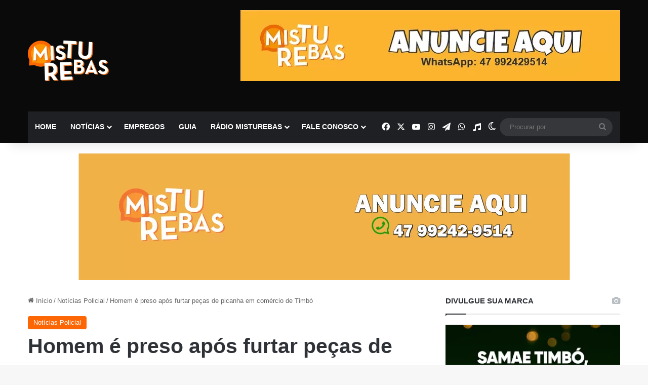

--- FILE ---
content_type: text/html; charset=UTF-8
request_url: https://misturebas.com.br/2022/11/23/homem-e-preso-apos-furtar-pecas-de-picanha-em-comercio-de-timbo/
body_size: 32850
content:
<!DOCTYPE html>
<html lang="pt-BR" class="" data-skin="light" prefix="og: https://ogp.me/ns#">
<head><meta charset="UTF-8" /><script>if(navigator.userAgent.match(/MSIE|Internet Explorer/i)||navigator.userAgent.match(/Trident\/7\..*?rv:11/i)){var href=document.location.href;if(!href.match(/[?&]nowprocket/)){if(href.indexOf("?")==-1){if(href.indexOf("#")==-1){document.location.href=href+"?nowprocket=1"}else{document.location.href=href.replace("#","?nowprocket=1#")}}else{if(href.indexOf("#")==-1){document.location.href=href+"&nowprocket=1"}else{document.location.href=href.replace("#","&nowprocket=1#")}}}}</script><script>(()=>{class RocketLazyLoadScripts{constructor(){this.v="2.0.3",this.userEvents=["keydown","keyup","mousedown","mouseup","mousemove","mouseover","mouseenter","mouseout","mouseleave","touchmove","touchstart","touchend","touchcancel","wheel","click","dblclick","input","visibilitychange"],this.attributeEvents=["onblur","onclick","oncontextmenu","ondblclick","onfocus","onmousedown","onmouseenter","onmouseleave","onmousemove","onmouseout","onmouseover","onmouseup","onmousewheel","onscroll","onsubmit"]}async t(){this.i(),this.o(),/iP(ad|hone)/.test(navigator.userAgent)&&this.h(),this.u(),this.l(this),this.m(),this.k(this),this.p(this),this._(),await Promise.all([this.R(),this.L()]),this.lastBreath=Date.now(),this.S(this),this.P(),this.D(),this.O(),this.M(),await this.C(this.delayedScripts.normal),await this.C(this.delayedScripts.defer),await this.C(this.delayedScripts.async),this.F("domReady"),await this.T(),await this.j(),await this.I(),this.F("windowLoad"),await this.A(),window.dispatchEvent(new Event("rocket-allScriptsLoaded")),this.everythingLoaded=!0,this.lastTouchEnd&&await new Promise((t=>setTimeout(t,500-Date.now()+this.lastTouchEnd))),this.H(),this.F("all"),this.U(),this.W()}i(){this.CSPIssue=sessionStorage.getItem("rocketCSPIssue"),document.addEventListener("securitypolicyviolation",(t=>{this.CSPIssue||"script-src-elem"!==t.violatedDirective||"data"!==t.blockedURI||(this.CSPIssue=!0,sessionStorage.setItem("rocketCSPIssue",!0))}),{isRocket:!0})}o(){window.addEventListener("pageshow",(t=>{this.persisted=t.persisted,this.realWindowLoadedFired=!0}),{isRocket:!0}),window.addEventListener("pagehide",(()=>{this.onFirstUserAction=null}),{isRocket:!0})}h(){let t;function e(e){t=e}window.addEventListener("touchstart",e,{isRocket:!0}),window.addEventListener("touchend",(function i(o){Math.abs(o.changedTouches[0].pageX-t.changedTouches[0].pageX)<10&&Math.abs(o.changedTouches[0].pageY-t.changedTouches[0].pageY)<10&&o.timeStamp-t.timeStamp<200&&(o.target.dispatchEvent(new PointerEvent("click",{target:o.target,bubbles:!0,cancelable:!0,detail:1})),event.preventDefault(),window.removeEventListener("touchstart",e,{isRocket:!0}),window.removeEventListener("touchend",i,{isRocket:!0}))}),{isRocket:!0})}q(t){this.userActionTriggered||("mousemove"!==t.type||this.firstMousemoveIgnored?"keyup"===t.type||"mouseover"===t.type||"mouseout"===t.type||(this.userActionTriggered=!0,this.onFirstUserAction&&this.onFirstUserAction()):this.firstMousemoveIgnored=!0),"click"===t.type&&t.preventDefault(),this.savedUserEvents.length>0&&(t.stopPropagation(),t.stopImmediatePropagation()),"touchstart"===this.lastEvent&&"touchend"===t.type&&(this.lastTouchEnd=Date.now()),"click"===t.type&&(this.lastTouchEnd=0),this.lastEvent=t.type,this.savedUserEvents.push(t)}u(){this.savedUserEvents=[],this.userEventHandler=this.q.bind(this),this.userEvents.forEach((t=>window.addEventListener(t,this.userEventHandler,{passive:!1,isRocket:!0})))}U(){this.userEvents.forEach((t=>window.removeEventListener(t,this.userEventHandler,{passive:!1,isRocket:!0}))),this.savedUserEvents.forEach((t=>{t.target.dispatchEvent(new window[t.constructor.name](t.type,t))}))}m(){this.eventsMutationObserver=new MutationObserver((t=>{const e="return false";for(const i of t){if("attributes"===i.type){const t=i.target.getAttribute(i.attributeName);t&&t!==e&&(i.target.setAttribute("data-rocket-"+i.attributeName,t),i.target["rocket"+i.attributeName]=new Function("event",t),i.target.setAttribute(i.attributeName,e))}"childList"===i.type&&i.addedNodes.forEach((t=>{if(t.nodeType===Node.ELEMENT_NODE)for(const i of t.attributes)this.attributeEvents.includes(i.name)&&i.value&&""!==i.value&&(t.setAttribute("data-rocket-"+i.name,i.value),t["rocket"+i.name]=new Function("event",i.value),t.setAttribute(i.name,e))}))}})),this.eventsMutationObserver.observe(document,{subtree:!0,childList:!0,attributeFilter:this.attributeEvents})}H(){this.eventsMutationObserver.disconnect(),this.attributeEvents.forEach((t=>{document.querySelectorAll("[data-rocket-"+t+"]").forEach((e=>{e.setAttribute(t,e.getAttribute("data-rocket-"+t)),e.removeAttribute("data-rocket-"+t)}))}))}k(t){Object.defineProperty(HTMLElement.prototype,"onclick",{get(){return this.rocketonclick||null},set(e){this.rocketonclick=e,this.setAttribute(t.everythingLoaded?"onclick":"data-rocket-onclick","this.rocketonclick(event)")}})}S(t){function e(e,i){let o=e[i];e[i]=null,Object.defineProperty(e,i,{get:()=>o,set(s){t.everythingLoaded?o=s:e["rocket"+i]=o=s}})}e(document,"onreadystatechange"),e(window,"onload"),e(window,"onpageshow");try{Object.defineProperty(document,"readyState",{get:()=>t.rocketReadyState,set(e){t.rocketReadyState=e},configurable:!0}),document.readyState="loading"}catch(t){console.log("WPRocket DJE readyState conflict, bypassing")}}l(t){this.originalAddEventListener=EventTarget.prototype.addEventListener,this.originalRemoveEventListener=EventTarget.prototype.removeEventListener,this.savedEventListeners=[],EventTarget.prototype.addEventListener=function(e,i,o){o&&o.isRocket||!t.B(e,this)&&!t.userEvents.includes(e)||t.B(e,this)&&!t.userActionTriggered||e.startsWith("rocket-")||t.everythingLoaded?t.originalAddEventListener.call(this,e,i,o):t.savedEventListeners.push({target:this,remove:!1,type:e,func:i,options:o})},EventTarget.prototype.removeEventListener=function(e,i,o){o&&o.isRocket||!t.B(e,this)&&!t.userEvents.includes(e)||t.B(e,this)&&!t.userActionTriggered||e.startsWith("rocket-")||t.everythingLoaded?t.originalRemoveEventListener.call(this,e,i,o):t.savedEventListeners.push({target:this,remove:!0,type:e,func:i,options:o})}}F(t){"all"===t&&(EventTarget.prototype.addEventListener=this.originalAddEventListener,EventTarget.prototype.removeEventListener=this.originalRemoveEventListener),this.savedEventListeners=this.savedEventListeners.filter((e=>{let i=e.type,o=e.target||window;return"domReady"===t&&"DOMContentLoaded"!==i&&"readystatechange"!==i||("windowLoad"===t&&"load"!==i&&"readystatechange"!==i&&"pageshow"!==i||(this.B(i,o)&&(i="rocket-"+i),e.remove?o.removeEventListener(i,e.func,e.options):o.addEventListener(i,e.func,e.options),!1))}))}p(t){let e;function i(e){return t.everythingLoaded?e:e.split(" ").map((t=>"load"===t||t.startsWith("load.")?"rocket-jquery-load":t)).join(" ")}function o(o){function s(e){const s=o.fn[e];o.fn[e]=o.fn.init.prototype[e]=function(){return this[0]===window&&t.userActionTriggered&&("string"==typeof arguments[0]||arguments[0]instanceof String?arguments[0]=i(arguments[0]):"object"==typeof arguments[0]&&Object.keys(arguments[0]).forEach((t=>{const e=arguments[0][t];delete arguments[0][t],arguments[0][i(t)]=e}))),s.apply(this,arguments),this}}if(o&&o.fn&&!t.allJQueries.includes(o)){const e={DOMContentLoaded:[],"rocket-DOMContentLoaded":[]};for(const t in e)document.addEventListener(t,(()=>{e[t].forEach((t=>t()))}),{isRocket:!0});o.fn.ready=o.fn.init.prototype.ready=function(i){function s(){parseInt(o.fn.jquery)>2?setTimeout((()=>i.bind(document)(o))):i.bind(document)(o)}return t.realDomReadyFired?!t.userActionTriggered||t.fauxDomReadyFired?s():e["rocket-DOMContentLoaded"].push(s):e.DOMContentLoaded.push(s),o([])},s("on"),s("one"),s("off"),t.allJQueries.push(o)}e=o}t.allJQueries=[],o(window.jQuery),Object.defineProperty(window,"jQuery",{get:()=>e,set(t){o(t)}})}P(){const t=new Map;document.write=document.writeln=function(e){const i=document.currentScript,o=document.createRange(),s=i.parentElement;let n=t.get(i);void 0===n&&(n=i.nextSibling,t.set(i,n));const c=document.createDocumentFragment();o.setStart(c,0),c.appendChild(o.createContextualFragment(e)),s.insertBefore(c,n)}}async R(){return new Promise((t=>{this.userActionTriggered?t():this.onFirstUserAction=t}))}async L(){return new Promise((t=>{document.addEventListener("DOMContentLoaded",(()=>{this.realDomReadyFired=!0,t()}),{isRocket:!0})}))}async I(){return this.realWindowLoadedFired?Promise.resolve():new Promise((t=>{window.addEventListener("load",t,{isRocket:!0})}))}M(){this.pendingScripts=[];this.scriptsMutationObserver=new MutationObserver((t=>{for(const e of t)e.addedNodes.forEach((t=>{"SCRIPT"!==t.tagName||t.noModule||t.isWPRocket||this.pendingScripts.push({script:t,promise:new Promise((e=>{const i=()=>{const i=this.pendingScripts.findIndex((e=>e.script===t));i>=0&&this.pendingScripts.splice(i,1),e()};t.addEventListener("load",i,{isRocket:!0}),t.addEventListener("error",i,{isRocket:!0}),setTimeout(i,1e3)}))})}))})),this.scriptsMutationObserver.observe(document,{childList:!0,subtree:!0})}async j(){await this.J(),this.pendingScripts.length?(await this.pendingScripts[0].promise,await this.j()):this.scriptsMutationObserver.disconnect()}D(){this.delayedScripts={normal:[],async:[],defer:[]},document.querySelectorAll("script[type$=rocketlazyloadscript]").forEach((t=>{t.hasAttribute("data-rocket-src")?t.hasAttribute("async")&&!1!==t.async?this.delayedScripts.async.push(t):t.hasAttribute("defer")&&!1!==t.defer||"module"===t.getAttribute("data-rocket-type")?this.delayedScripts.defer.push(t):this.delayedScripts.normal.push(t):this.delayedScripts.normal.push(t)}))}async _(){await this.L();let t=[];document.querySelectorAll("script[type$=rocketlazyloadscript][data-rocket-src]").forEach((e=>{let i=e.getAttribute("data-rocket-src");if(i&&!i.startsWith("data:")){i.startsWith("//")&&(i=location.protocol+i);try{const o=new URL(i).origin;o!==location.origin&&t.push({src:o,crossOrigin:e.crossOrigin||"module"===e.getAttribute("data-rocket-type")})}catch(t){}}})),t=[...new Map(t.map((t=>[JSON.stringify(t),t]))).values()],this.N(t,"preconnect")}async $(t){if(await this.G(),!0!==t.noModule||!("noModule"in HTMLScriptElement.prototype))return new Promise((e=>{let i;function o(){(i||t).setAttribute("data-rocket-status","executed"),e()}try{if(navigator.userAgent.includes("Firefox/")||""===navigator.vendor||this.CSPIssue)i=document.createElement("script"),[...t.attributes].forEach((t=>{let e=t.nodeName;"type"!==e&&("data-rocket-type"===e&&(e="type"),"data-rocket-src"===e&&(e="src"),i.setAttribute(e,t.nodeValue))})),t.text&&(i.text=t.text),t.nonce&&(i.nonce=t.nonce),i.hasAttribute("src")?(i.addEventListener("load",o,{isRocket:!0}),i.addEventListener("error",(()=>{i.setAttribute("data-rocket-status","failed-network"),e()}),{isRocket:!0}),setTimeout((()=>{i.isConnected||e()}),1)):(i.text=t.text,o()),i.isWPRocket=!0,t.parentNode.replaceChild(i,t);else{const i=t.getAttribute("data-rocket-type"),s=t.getAttribute("data-rocket-src");i?(t.type=i,t.removeAttribute("data-rocket-type")):t.removeAttribute("type"),t.addEventListener("load",o,{isRocket:!0}),t.addEventListener("error",(i=>{this.CSPIssue&&i.target.src.startsWith("data:")?(console.log("WPRocket: CSP fallback activated"),t.removeAttribute("src"),this.$(t).then(e)):(t.setAttribute("data-rocket-status","failed-network"),e())}),{isRocket:!0}),s?(t.fetchPriority="high",t.removeAttribute("data-rocket-src"),t.src=s):t.src="data:text/javascript;base64,"+window.btoa(unescape(encodeURIComponent(t.text)))}}catch(i){t.setAttribute("data-rocket-status","failed-transform"),e()}}));t.setAttribute("data-rocket-status","skipped")}async C(t){const e=t.shift();return e?(e.isConnected&&await this.$(e),this.C(t)):Promise.resolve()}O(){this.N([...this.delayedScripts.normal,...this.delayedScripts.defer,...this.delayedScripts.async],"preload")}N(t,e){this.trash=this.trash||[];let i=!0;var o=document.createDocumentFragment();t.forEach((t=>{const s=t.getAttribute&&t.getAttribute("data-rocket-src")||t.src;if(s&&!s.startsWith("data:")){const n=document.createElement("link");n.href=s,n.rel=e,"preconnect"!==e&&(n.as="script",n.fetchPriority=i?"high":"low"),t.getAttribute&&"module"===t.getAttribute("data-rocket-type")&&(n.crossOrigin=!0),t.crossOrigin&&(n.crossOrigin=t.crossOrigin),t.integrity&&(n.integrity=t.integrity),t.nonce&&(n.nonce=t.nonce),o.appendChild(n),this.trash.push(n),i=!1}})),document.head.appendChild(o)}W(){this.trash.forEach((t=>t.remove()))}async T(){try{document.readyState="interactive"}catch(t){}this.fauxDomReadyFired=!0;try{await this.G(),document.dispatchEvent(new Event("rocket-readystatechange")),await this.G(),document.rocketonreadystatechange&&document.rocketonreadystatechange(),await this.G(),document.dispatchEvent(new Event("rocket-DOMContentLoaded")),await this.G(),window.dispatchEvent(new Event("rocket-DOMContentLoaded"))}catch(t){console.error(t)}}async A(){try{document.readyState="complete"}catch(t){}try{await this.G(),document.dispatchEvent(new Event("rocket-readystatechange")),await this.G(),document.rocketonreadystatechange&&document.rocketonreadystatechange(),await this.G(),window.dispatchEvent(new Event("rocket-load")),await this.G(),window.rocketonload&&window.rocketonload(),await this.G(),this.allJQueries.forEach((t=>t(window).trigger("rocket-jquery-load"))),await this.G();const t=new Event("rocket-pageshow");t.persisted=this.persisted,window.dispatchEvent(t),await this.G(),window.rocketonpageshow&&window.rocketonpageshow({persisted:this.persisted})}catch(t){console.error(t)}}async G(){Date.now()-this.lastBreath>45&&(await this.J(),this.lastBreath=Date.now())}async J(){return document.hidden?new Promise((t=>setTimeout(t))):new Promise((t=>requestAnimationFrame(t)))}B(t,e){return e===document&&"readystatechange"===t||(e===document&&"DOMContentLoaded"===t||(e===window&&"DOMContentLoaded"===t||(e===window&&"load"===t||e===window&&"pageshow"===t)))}static run(){(new RocketLazyLoadScripts).t()}}RocketLazyLoadScripts.run()})();</script>
	
	<link rel="profile" href="https://gmpg.org/xfn/11" />
		<style>img:is([sizes="auto" i], [sizes^="auto," i]) { contain-intrinsic-size: 3000px 1500px }</style>
	
<!-- Otimização para mecanismos de pesquisa pelo Rank Math - https://rankmath.com/ -->
<title>Homem é preso após furtar peças de picanha em comércio de Timbó &ndash; Misturebas News</title>
<meta name="description" content="O furto foi registrado na noite da última terça-feira, em um mercado de Timbó. A Picanha seria trocada por drogas. Veja os detalhes."/>
<meta name="robots" content="follow, index, max-snippet:-1, max-video-preview:-1, max-image-preview:large"/>
<link rel="canonical" href="https://misturebas.com.br/2022/11/23/homem-e-preso-apos-furtar-pecas-de-picanha-em-comercio-de-timbo/" />
<meta property="og:locale" content="pt_BR" />
<meta property="og:type" content="article" />
<meta property="og:title" content="Homem é preso após furtar peças de picanha em comércio de Timbó &ndash; Misturebas News" />
<meta property="og:description" content="O furto foi registrado na noite da última terça-feira, em um mercado de Timbó. A Picanha seria trocada por drogas. Veja os detalhes." />
<meta property="og:url" content="https://misturebas.com.br/2022/11/23/homem-e-preso-apos-furtar-pecas-de-picanha-em-comercio-de-timbo/" />
<meta property="og:site_name" content="Misturebas, informação com credibilidade!" />
<meta property="article:publisher" content="https://www.facebook.com/misturebasnews" />
<meta property="article:tag" content="Furto" />
<meta property="article:tag" content="ladrão" />
<meta property="article:tag" content="mercado" />
<meta property="article:tag" content="Picanha" />
<meta property="article:tag" content="Polícia Militar" />
<meta property="article:tag" content="Roubo" />
<meta property="article:section" content="Notícias Policial" />
<meta property="og:updated_time" content="2022-11-23T09:10:47-03:00" />
<meta property="og:image" content="https://misturebas.com.br/site-2022/wp-content/uploads/2022/11/image284-e1669205432229.jpg" />
<meta property="og:image:secure_url" content="https://misturebas.com.br/site-2022/wp-content/uploads/2022/11/image284-e1669205432229.jpg" />
<meta property="og:image:width" content="570" />
<meta property="og:image:height" content="570" />
<meta property="og:image:alt" content="Homem é preso após furtar peças de picanha em comércio de Timbó" />
<meta property="og:image:type" content="image/jpeg" />
<meta property="article:published_time" content="2022-11-23T08:50:44-03:00" />
<meta property="article:modified_time" content="2022-11-23T09:10:47-03:00" />
<meta name="twitter:card" content="summary_large_image" />
<meta name="twitter:title" content="Homem é preso após furtar peças de picanha em comércio de Timbó &ndash; Misturebas News" />
<meta name="twitter:description" content="O furto foi registrado na noite da última terça-feira, em um mercado de Timbó. A Picanha seria trocada por drogas. Veja os detalhes." />
<meta name="twitter:site" content="@misturebasnews" />
<meta name="twitter:creator" content="@misturebasnews" />
<meta name="twitter:image" content="https://misturebas.com.br/site-2022/wp-content/uploads/2022/11/image284-e1669205432229.jpg" />
<meta name="twitter:label1" content="Escrito por" />
<meta name="twitter:data1" content="Andressa Caroline Maas" />
<meta name="twitter:label2" content="Tempo para leitura" />
<meta name="twitter:data2" content="Menos de um minuto" />
<script type="application/ld+json" class="rank-math-schema">{"@context":"https://schema.org","@graph":[{"@type":["NewsMediaOrganization","Organization"],"@id":"https://misturebas.com.br/#organization","name":"Misturebas News","url":"https://misturebas.com.br","sameAs":["https://www.facebook.com/misturebasnews","https://twitter.com/misturebasnews","https://www.instagram.com/misturebasnews","https://www.youtube.com/channel/misturebasnews"],"logo":{"@type":"ImageObject","@id":"https://misturebas.com.br/#logo","url":"https://misturebas.com.br/site-2022/wp-content/uploads/2021/06/logos_4-simbolo-alternativo.png","contentUrl":"https://misturebas.com.br/site-2022/wp-content/uploads/2021/06/logos_4-simbolo-alternativo.png","caption":"Misturebas, informa\u00e7\u00e3o com credibilidade!","inLanguage":"pt-BR","width":"2340","height":"1654"}},{"@type":"WebSite","@id":"https://misturebas.com.br/#website","url":"https://misturebas.com.br","name":"Misturebas, informa\u00e7\u00e3o com credibilidade!","publisher":{"@id":"https://misturebas.com.br/#organization"},"inLanguage":"pt-BR"},{"@type":"ImageObject","@id":"https://misturebas.com.br/site-2022/wp-content/uploads/2022/11/image284-e1669205432229.jpg","url":"https://misturebas.com.br/site-2022/wp-content/uploads/2022/11/image284-e1669205432229.jpg","width":"570","height":"570","caption":"Homem \u00e9 preso ap\u00f3s furtar pe\u00e7as de picanha em com\u00e9rcio de Timb\u00f3","inLanguage":"pt-BR"},{"@type":"WebPage","@id":"https://misturebas.com.br/2022/11/23/homem-e-preso-apos-furtar-pecas-de-picanha-em-comercio-de-timbo/#webpage","url":"https://misturebas.com.br/2022/11/23/homem-e-preso-apos-furtar-pecas-de-picanha-em-comercio-de-timbo/","name":"Homem \u00e9 preso ap\u00f3s furtar pe\u00e7as de picanha em com\u00e9rcio de Timb\u00f3 &ndash; Misturebas News","datePublished":"2022-11-23T08:50:44-03:00","dateModified":"2022-11-23T09:10:47-03:00","isPartOf":{"@id":"https://misturebas.com.br/#website"},"primaryImageOfPage":{"@id":"https://misturebas.com.br/site-2022/wp-content/uploads/2022/11/image284-e1669205432229.jpg"},"inLanguage":"pt-BR"},{"@type":"Person","@id":"https://misturebas.com.br/author/andressa-caroline-maas/","name":"Andressa Caroline Maas","url":"https://misturebas.com.br/author/andressa-caroline-maas/","image":{"@type":"ImageObject","@id":"https://secure.gravatar.com/avatar/9fdd318f6c65c97af737ca926d448d9a2dfe94d946fdf9d3b817bcb3680739cc?s=96&amp;d=mm&amp;r=g","url":"https://secure.gravatar.com/avatar/9fdd318f6c65c97af737ca926d448d9a2dfe94d946fdf9d3b817bcb3680739cc?s=96&amp;d=mm&amp;r=g","caption":"Andressa Caroline Maas","inLanguage":"pt-BR"},"sameAs":["https://www.misturebas.com.br"],"worksFor":{"@id":"https://misturebas.com.br/#organization"}},{"@type":"NewsArticle","headline":"Homem \u00e9 preso ap\u00f3s furtar pe\u00e7as de picanha em com\u00e9rcio de Timb\u00f3 &ndash; Misturebas News","keywords":"picanha","datePublished":"2022-11-23T08:50:44-03:00","dateModified":"2022-11-23T09:10:47-03:00","author":{"@id":"https://misturebas.com.br/author/andressa-caroline-maas/","name":"Andressa Caroline Maas"},"publisher":{"@id":"https://misturebas.com.br/#organization"},"description":"O furto foi registrado na noite da \u00faltima ter\u00e7a-feira, em um mercado de Timb\u00f3. A Picanha seria trocada por drogas. Veja os detalhes.","name":"Homem \u00e9 preso ap\u00f3s furtar pe\u00e7as de picanha em com\u00e9rcio de Timb\u00f3 &ndash; Misturebas News","@id":"https://misturebas.com.br/2022/11/23/homem-e-preso-apos-furtar-pecas-de-picanha-em-comercio-de-timbo/#richSnippet","isPartOf":{"@id":"https://misturebas.com.br/2022/11/23/homem-e-preso-apos-furtar-pecas-de-picanha-em-comercio-de-timbo/#webpage"},"image":{"@id":"https://misturebas.com.br/site-2022/wp-content/uploads/2022/11/image284-e1669205432229.jpg"},"inLanguage":"pt-BR","mainEntityOfPage":{"@id":"https://misturebas.com.br/2022/11/23/homem-e-preso-apos-furtar-pecas-de-picanha-em-comercio-de-timbo/#webpage"}}]}</script>
<!-- /Plugin de SEO Rank Math para WordPress -->

<link rel='dns-prefetch' href='//www.googletagmanager.com' />

<link rel="alternate" type="application/rss+xml" title="Feed para Misturebas News &raquo;" href="https://misturebas.com.br/feed/" />
<link rel="alternate" type="application/rss+xml" title="Feed de comentários para Misturebas News &raquo;" href="https://misturebas.com.br/comments/feed/" />
		<script type="rocketlazyloadscript" data-rocket-type="text/javascript">
			try {
				if( 'undefined' != typeof localStorage ){
					var tieSkin = localStorage.getItem('tie-skin');
				}

				
				var html = document.getElementsByTagName('html')[0].classList,
						htmlSkin = 'light';

				if( html.contains('dark-skin') ){
					htmlSkin = 'dark';
				}

				if( tieSkin != null && tieSkin != htmlSkin ){
					html.add('tie-skin-inverted');
					var tieSkinInverted = true;
				}

				if( tieSkin == 'dark' ){
					html.add('dark-skin');
				}
				else if( tieSkin == 'light' ){
					html.remove( 'dark-skin' );
				}
				
			} catch(e) { console.log( e ) }

		</script>
		<link rel="alternate" type="application/rss+xml" title="Feed de comentários para Misturebas News &raquo; Homem é preso após furtar peças de picanha em comércio de Timbó" href="https://misturebas.com.br/2022/11/23/homem-e-preso-apos-furtar-pecas-de-picanha-em-comercio-de-timbo/feed/" />

		<style type="text/css">
			:root{				
			--tie-preset-gradient-1: linear-gradient(135deg, rgba(6, 147, 227, 1) 0%, rgb(155, 81, 224) 100%);
			--tie-preset-gradient-2: linear-gradient(135deg, rgb(122, 220, 180) 0%, rgb(0, 208, 130) 100%);
			--tie-preset-gradient-3: linear-gradient(135deg, rgba(252, 185, 0, 1) 0%, rgba(255, 105, 0, 1) 100%);
			--tie-preset-gradient-4: linear-gradient(135deg, rgba(255, 105, 0, 1) 0%, rgb(207, 46, 46) 100%);
			--tie-preset-gradient-5: linear-gradient(135deg, rgb(238, 238, 238) 0%, rgb(169, 184, 195) 100%);
			--tie-preset-gradient-6: linear-gradient(135deg, rgb(74, 234, 220) 0%, rgb(151, 120, 209) 20%, rgb(207, 42, 186) 40%, rgb(238, 44, 130) 60%, rgb(251, 105, 98) 80%, rgb(254, 248, 76) 100%);
			--tie-preset-gradient-7: linear-gradient(135deg, rgb(255, 206, 236) 0%, rgb(152, 150, 240) 100%);
			--tie-preset-gradient-8: linear-gradient(135deg, rgb(254, 205, 165) 0%, rgb(254, 45, 45) 50%, rgb(107, 0, 62) 100%);
			--tie-preset-gradient-9: linear-gradient(135deg, rgb(255, 203, 112) 0%, rgb(199, 81, 192) 50%, rgb(65, 88, 208) 100%);
			--tie-preset-gradient-10: linear-gradient(135deg, rgb(255, 245, 203) 0%, rgb(182, 227, 212) 50%, rgb(51, 167, 181) 100%);
			--tie-preset-gradient-11: linear-gradient(135deg, rgb(202, 248, 128) 0%, rgb(113, 206, 126) 100%);
			--tie-preset-gradient-12: linear-gradient(135deg, rgb(2, 3, 129) 0%, rgb(40, 116, 252) 100%);
			--tie-preset-gradient-13: linear-gradient(135deg, #4D34FA, #ad34fa);
			--tie-preset-gradient-14: linear-gradient(135deg, #0057FF, #31B5FF);
			--tie-preset-gradient-15: linear-gradient(135deg, #FF007A, #FF81BD);
			--tie-preset-gradient-16: linear-gradient(135deg, #14111E, #4B4462);
			--tie-preset-gradient-17: linear-gradient(135deg, #F32758, #FFC581);

			
					--main-nav-background: #1f2024;
					--main-nav-secondry-background: rgba(0,0,0,0.2);
					--main-nav-primary-color: #0088ff;
					--main-nav-contrast-primary-color: #FFFFFF;
					--main-nav-text-color: #FFFFFF;
					--main-nav-secondry-text-color: rgba(225,255,255,0.5);
					--main-nav-main-border-color: rgba(255,255,255,0.07);
					--main-nav-secondry-border-color: rgba(255,255,255,0.04);
				--tie-buttons-radius: 100px;--tie-buttons-color: transparent;--tie-buttons-border-width: 1px;--tie-buttons-text: #fd6502;--tie-buttons-border-color: #fd6502;--tie-buttons-hover-color: #cb3300;--tie-buttons-hover-text: #FFFFFF;
			}
		</style>
	<meta name="viewport" content="width=device-width, initial-scale=1.0" /><style id='wp-emoji-styles-inline-css' type='text/css'>

	img.wp-smiley, img.emoji {
		display: inline !important;
		border: none !important;
		box-shadow: none !important;
		height: 1em !important;
		width: 1em !important;
		margin: 0 0.07em !important;
		vertical-align: -0.1em !important;
		background: none !important;
		padding: 0 !important;
	}
</style>
<link rel='stylesheet' id='wp-block-library-css' href='https://misturebas.com.br/site-2022/wp-includes/css/dist/block-library/style.min.css?ver=3c1b27385cce316640b2edbcc91d7ff1' type='text/css' media='all' />
<style id='wp-block-library-theme-inline-css' type='text/css'>
.wp-block-audio :where(figcaption){color:#555;font-size:13px;text-align:center}.is-dark-theme .wp-block-audio :where(figcaption){color:#ffffffa6}.wp-block-audio{margin:0 0 1em}.wp-block-code{border:1px solid #ccc;border-radius:4px;font-family:Menlo,Consolas,monaco,monospace;padding:.8em 1em}.wp-block-embed :where(figcaption){color:#555;font-size:13px;text-align:center}.is-dark-theme .wp-block-embed :where(figcaption){color:#ffffffa6}.wp-block-embed{margin:0 0 1em}.blocks-gallery-caption{color:#555;font-size:13px;text-align:center}.is-dark-theme .blocks-gallery-caption{color:#ffffffa6}:root :where(.wp-block-image figcaption){color:#555;font-size:13px;text-align:center}.is-dark-theme :root :where(.wp-block-image figcaption){color:#ffffffa6}.wp-block-image{margin:0 0 1em}.wp-block-pullquote{border-bottom:4px solid;border-top:4px solid;color:currentColor;margin-bottom:1.75em}.wp-block-pullquote cite,.wp-block-pullquote footer,.wp-block-pullquote__citation{color:currentColor;font-size:.8125em;font-style:normal;text-transform:uppercase}.wp-block-quote{border-left:.25em solid;margin:0 0 1.75em;padding-left:1em}.wp-block-quote cite,.wp-block-quote footer{color:currentColor;font-size:.8125em;font-style:normal;position:relative}.wp-block-quote:where(.has-text-align-right){border-left:none;border-right:.25em solid;padding-left:0;padding-right:1em}.wp-block-quote:where(.has-text-align-center){border:none;padding-left:0}.wp-block-quote.is-large,.wp-block-quote.is-style-large,.wp-block-quote:where(.is-style-plain){border:none}.wp-block-search .wp-block-search__label{font-weight:700}.wp-block-search__button{border:1px solid #ccc;padding:.375em .625em}:where(.wp-block-group.has-background){padding:1.25em 2.375em}.wp-block-separator.has-css-opacity{opacity:.4}.wp-block-separator{border:none;border-bottom:2px solid;margin-left:auto;margin-right:auto}.wp-block-separator.has-alpha-channel-opacity{opacity:1}.wp-block-separator:not(.is-style-wide):not(.is-style-dots){width:100px}.wp-block-separator.has-background:not(.is-style-dots){border-bottom:none;height:1px}.wp-block-separator.has-background:not(.is-style-wide):not(.is-style-dots){height:2px}.wp-block-table{margin:0 0 1em}.wp-block-table td,.wp-block-table th{word-break:normal}.wp-block-table :where(figcaption){color:#555;font-size:13px;text-align:center}.is-dark-theme .wp-block-table :where(figcaption){color:#ffffffa6}.wp-block-video :where(figcaption){color:#555;font-size:13px;text-align:center}.is-dark-theme .wp-block-video :where(figcaption){color:#ffffffa6}.wp-block-video{margin:0 0 1em}:root :where(.wp-block-template-part.has-background){margin-bottom:0;margin-top:0;padding:1.25em 2.375em}
</style>
<style id='classic-theme-styles-inline-css' type='text/css'>
/*! This file is auto-generated */
.wp-block-button__link{color:#fff;background-color:#32373c;border-radius:9999px;box-shadow:none;text-decoration:none;padding:calc(.667em + 2px) calc(1.333em + 2px);font-size:1.125em}.wp-block-file__button{background:#32373c;color:#fff;text-decoration:none}
</style>
<link rel='stylesheet' id='mpp_gutenberg-css' href='https://misturebas.com.br/site-2022/wp-content/plugins/metronet-profile-picture/dist/blocks.style.build.css?ver=2.6.3' type='text/css' media='all' />
<style id='global-styles-inline-css' type='text/css'>
:root{--wp--preset--aspect-ratio--square: 1;--wp--preset--aspect-ratio--4-3: 4/3;--wp--preset--aspect-ratio--3-4: 3/4;--wp--preset--aspect-ratio--3-2: 3/2;--wp--preset--aspect-ratio--2-3: 2/3;--wp--preset--aspect-ratio--16-9: 16/9;--wp--preset--aspect-ratio--9-16: 9/16;--wp--preset--color--black: #000000;--wp--preset--color--cyan-bluish-gray: #abb8c3;--wp--preset--color--white: #ffffff;--wp--preset--color--pale-pink: #f78da7;--wp--preset--color--vivid-red: #cf2e2e;--wp--preset--color--luminous-vivid-orange: #ff6900;--wp--preset--color--luminous-vivid-amber: #fcb900;--wp--preset--color--light-green-cyan: #7bdcb5;--wp--preset--color--vivid-green-cyan: #00d084;--wp--preset--color--pale-cyan-blue: #8ed1fc;--wp--preset--color--vivid-cyan-blue: #0693e3;--wp--preset--color--vivid-purple: #9b51e0;--wp--preset--color--global-color: #fd6502;--wp--preset--gradient--vivid-cyan-blue-to-vivid-purple: linear-gradient(135deg,rgba(6,147,227,1) 0%,rgb(155,81,224) 100%);--wp--preset--gradient--light-green-cyan-to-vivid-green-cyan: linear-gradient(135deg,rgb(122,220,180) 0%,rgb(0,208,130) 100%);--wp--preset--gradient--luminous-vivid-amber-to-luminous-vivid-orange: linear-gradient(135deg,rgba(252,185,0,1) 0%,rgba(255,105,0,1) 100%);--wp--preset--gradient--luminous-vivid-orange-to-vivid-red: linear-gradient(135deg,rgba(255,105,0,1) 0%,rgb(207,46,46) 100%);--wp--preset--gradient--very-light-gray-to-cyan-bluish-gray: linear-gradient(135deg,rgb(238,238,238) 0%,rgb(169,184,195) 100%);--wp--preset--gradient--cool-to-warm-spectrum: linear-gradient(135deg,rgb(74,234,220) 0%,rgb(151,120,209) 20%,rgb(207,42,186) 40%,rgb(238,44,130) 60%,rgb(251,105,98) 80%,rgb(254,248,76) 100%);--wp--preset--gradient--blush-light-purple: linear-gradient(135deg,rgb(255,206,236) 0%,rgb(152,150,240) 100%);--wp--preset--gradient--blush-bordeaux: linear-gradient(135deg,rgb(254,205,165) 0%,rgb(254,45,45) 50%,rgb(107,0,62) 100%);--wp--preset--gradient--luminous-dusk: linear-gradient(135deg,rgb(255,203,112) 0%,rgb(199,81,192) 50%,rgb(65,88,208) 100%);--wp--preset--gradient--pale-ocean: linear-gradient(135deg,rgb(255,245,203) 0%,rgb(182,227,212) 50%,rgb(51,167,181) 100%);--wp--preset--gradient--electric-grass: linear-gradient(135deg,rgb(202,248,128) 0%,rgb(113,206,126) 100%);--wp--preset--gradient--midnight: linear-gradient(135deg,rgb(2,3,129) 0%,rgb(40,116,252) 100%);--wp--preset--font-size--small: 13px;--wp--preset--font-size--medium: 20px;--wp--preset--font-size--large: 36px;--wp--preset--font-size--x-large: 42px;--wp--preset--spacing--20: 0.44rem;--wp--preset--spacing--30: 0.67rem;--wp--preset--spacing--40: 1rem;--wp--preset--spacing--50: 1.5rem;--wp--preset--spacing--60: 2.25rem;--wp--preset--spacing--70: 3.38rem;--wp--preset--spacing--80: 5.06rem;--wp--preset--shadow--natural: 6px 6px 9px rgba(0, 0, 0, 0.2);--wp--preset--shadow--deep: 12px 12px 50px rgba(0, 0, 0, 0.4);--wp--preset--shadow--sharp: 6px 6px 0px rgba(0, 0, 0, 0.2);--wp--preset--shadow--outlined: 6px 6px 0px -3px rgba(255, 255, 255, 1), 6px 6px rgba(0, 0, 0, 1);--wp--preset--shadow--crisp: 6px 6px 0px rgba(0, 0, 0, 1);}:where(.is-layout-flex){gap: 0.5em;}:where(.is-layout-grid){gap: 0.5em;}body .is-layout-flex{display: flex;}.is-layout-flex{flex-wrap: wrap;align-items: center;}.is-layout-flex > :is(*, div){margin: 0;}body .is-layout-grid{display: grid;}.is-layout-grid > :is(*, div){margin: 0;}:where(.wp-block-columns.is-layout-flex){gap: 2em;}:where(.wp-block-columns.is-layout-grid){gap: 2em;}:where(.wp-block-post-template.is-layout-flex){gap: 1.25em;}:where(.wp-block-post-template.is-layout-grid){gap: 1.25em;}.has-black-color{color: var(--wp--preset--color--black) !important;}.has-cyan-bluish-gray-color{color: var(--wp--preset--color--cyan-bluish-gray) !important;}.has-white-color{color: var(--wp--preset--color--white) !important;}.has-pale-pink-color{color: var(--wp--preset--color--pale-pink) !important;}.has-vivid-red-color{color: var(--wp--preset--color--vivid-red) !important;}.has-luminous-vivid-orange-color{color: var(--wp--preset--color--luminous-vivid-orange) !important;}.has-luminous-vivid-amber-color{color: var(--wp--preset--color--luminous-vivid-amber) !important;}.has-light-green-cyan-color{color: var(--wp--preset--color--light-green-cyan) !important;}.has-vivid-green-cyan-color{color: var(--wp--preset--color--vivid-green-cyan) !important;}.has-pale-cyan-blue-color{color: var(--wp--preset--color--pale-cyan-blue) !important;}.has-vivid-cyan-blue-color{color: var(--wp--preset--color--vivid-cyan-blue) !important;}.has-vivid-purple-color{color: var(--wp--preset--color--vivid-purple) !important;}.has-black-background-color{background-color: var(--wp--preset--color--black) !important;}.has-cyan-bluish-gray-background-color{background-color: var(--wp--preset--color--cyan-bluish-gray) !important;}.has-white-background-color{background-color: var(--wp--preset--color--white) !important;}.has-pale-pink-background-color{background-color: var(--wp--preset--color--pale-pink) !important;}.has-vivid-red-background-color{background-color: var(--wp--preset--color--vivid-red) !important;}.has-luminous-vivid-orange-background-color{background-color: var(--wp--preset--color--luminous-vivid-orange) !important;}.has-luminous-vivid-amber-background-color{background-color: var(--wp--preset--color--luminous-vivid-amber) !important;}.has-light-green-cyan-background-color{background-color: var(--wp--preset--color--light-green-cyan) !important;}.has-vivid-green-cyan-background-color{background-color: var(--wp--preset--color--vivid-green-cyan) !important;}.has-pale-cyan-blue-background-color{background-color: var(--wp--preset--color--pale-cyan-blue) !important;}.has-vivid-cyan-blue-background-color{background-color: var(--wp--preset--color--vivid-cyan-blue) !important;}.has-vivid-purple-background-color{background-color: var(--wp--preset--color--vivid-purple) !important;}.has-black-border-color{border-color: var(--wp--preset--color--black) !important;}.has-cyan-bluish-gray-border-color{border-color: var(--wp--preset--color--cyan-bluish-gray) !important;}.has-white-border-color{border-color: var(--wp--preset--color--white) !important;}.has-pale-pink-border-color{border-color: var(--wp--preset--color--pale-pink) !important;}.has-vivid-red-border-color{border-color: var(--wp--preset--color--vivid-red) !important;}.has-luminous-vivid-orange-border-color{border-color: var(--wp--preset--color--luminous-vivid-orange) !important;}.has-luminous-vivid-amber-border-color{border-color: var(--wp--preset--color--luminous-vivid-amber) !important;}.has-light-green-cyan-border-color{border-color: var(--wp--preset--color--light-green-cyan) !important;}.has-vivid-green-cyan-border-color{border-color: var(--wp--preset--color--vivid-green-cyan) !important;}.has-pale-cyan-blue-border-color{border-color: var(--wp--preset--color--pale-cyan-blue) !important;}.has-vivid-cyan-blue-border-color{border-color: var(--wp--preset--color--vivid-cyan-blue) !important;}.has-vivid-purple-border-color{border-color: var(--wp--preset--color--vivid-purple) !important;}.has-vivid-cyan-blue-to-vivid-purple-gradient-background{background: var(--wp--preset--gradient--vivid-cyan-blue-to-vivid-purple) !important;}.has-light-green-cyan-to-vivid-green-cyan-gradient-background{background: var(--wp--preset--gradient--light-green-cyan-to-vivid-green-cyan) !important;}.has-luminous-vivid-amber-to-luminous-vivid-orange-gradient-background{background: var(--wp--preset--gradient--luminous-vivid-amber-to-luminous-vivid-orange) !important;}.has-luminous-vivid-orange-to-vivid-red-gradient-background{background: var(--wp--preset--gradient--luminous-vivid-orange-to-vivid-red) !important;}.has-very-light-gray-to-cyan-bluish-gray-gradient-background{background: var(--wp--preset--gradient--very-light-gray-to-cyan-bluish-gray) !important;}.has-cool-to-warm-spectrum-gradient-background{background: var(--wp--preset--gradient--cool-to-warm-spectrum) !important;}.has-blush-light-purple-gradient-background{background: var(--wp--preset--gradient--blush-light-purple) !important;}.has-blush-bordeaux-gradient-background{background: var(--wp--preset--gradient--blush-bordeaux) !important;}.has-luminous-dusk-gradient-background{background: var(--wp--preset--gradient--luminous-dusk) !important;}.has-pale-ocean-gradient-background{background: var(--wp--preset--gradient--pale-ocean) !important;}.has-electric-grass-gradient-background{background: var(--wp--preset--gradient--electric-grass) !important;}.has-midnight-gradient-background{background: var(--wp--preset--gradient--midnight) !important;}.has-small-font-size{font-size: var(--wp--preset--font-size--small) !important;}.has-medium-font-size{font-size: var(--wp--preset--font-size--medium) !important;}.has-large-font-size{font-size: var(--wp--preset--font-size--large) !important;}.has-x-large-font-size{font-size: var(--wp--preset--font-size--x-large) !important;}
:where(.wp-block-post-template.is-layout-flex){gap: 1.25em;}:where(.wp-block-post-template.is-layout-grid){gap: 1.25em;}
:where(.wp-block-columns.is-layout-flex){gap: 2em;}:where(.wp-block-columns.is-layout-grid){gap: 2em;}
:root :where(.wp-block-pullquote){font-size: 1.5em;line-height: 1.6;}
</style>
<link rel='stylesheet' id='searchandfilter-css' href='https://misturebas.com.br/site-2022/wp-content/plugins/search-filter/style.css?ver=1' type='text/css' media='all' />
<link rel='stylesheet' id='cmplz-general-css' href='https://misturebas.com.br/site-2022/wp-content/plugins/complianz-gdpr/assets/css/cookieblocker.min.css?ver=1767801439' type='text/css' media='all' />
<link rel='stylesheet' id='tie-css-base-css' href='https://misturebas.com.br/site-2022/wp-content/themes/jannah/assets/css/base.min.css?ver=7.6.2' type='text/css' media='all' />
<link rel='stylesheet' id='tie-css-styles-css' href='https://misturebas.com.br/site-2022/wp-content/themes/jannah/assets/css/style.min.css?ver=7.6.2' type='text/css' media='all' />
<link rel='stylesheet' id='tie-css-widgets-css' href='https://misturebas.com.br/site-2022/wp-content/themes/jannah/assets/css/widgets.min.css?ver=7.6.2' type='text/css' media='all' />
<link rel='stylesheet' id='tie-css-helpers-css' href='https://misturebas.com.br/site-2022/wp-content/themes/jannah/assets/css/helpers.min.css?ver=7.6.2' type='text/css' media='all' />
<link rel='stylesheet' id='tie-fontawesome5-css' href='https://misturebas.com.br/site-2022/wp-content/themes/jannah/assets/css/fontawesome.css?ver=7.6.2' type='text/css' media='all' />
<link rel='stylesheet' id='tie-css-ilightbox-css' href='https://misturebas.com.br/site-2022/wp-content/themes/jannah/assets/ilightbox/dark-skin/skin.css?ver=7.6.2' type='text/css' media='all' />
<link rel='stylesheet' id='tie-css-single-css' href='https://misturebas.com.br/site-2022/wp-content/themes/jannah/assets/css/single.min.css?ver=7.6.2' type='text/css' media='all' />
<link rel='stylesheet' id='tie-css-print-css' href='https://misturebas.com.br/site-2022/wp-content/themes/jannah/assets/css/print.css?ver=7.6.2' type='text/css' media='print' />
<link rel='stylesheet' id='tie-theme-child-css-css' href='https://misturebas.com.br/site-2022/wp-content/themes/jannah-child/style.css?ver=3c1b27385cce316640b2edbcc91d7ff1' type='text/css' media='all' />
<style id='tie-theme-child-css-inline-css' type='text/css'>
.wf-active .logo-text,.wf-active h1,.wf-active h2,.wf-active h3,.wf-active h4,.wf-active h5,.wf-active h6,.wf-active .the-subtitle{font-family: 'Poppins';}#main-nav .main-menu > ul > li > a{text-transform: uppercase;}:root:root{--brand-color: #fd6502;--dark-brand-color: #cb3300;--bright-color: #FFFFFF;--base-color: #2c2f34;}#reading-position-indicator{box-shadow: 0 0 10px rgba( 253,101,2,0.7);}:root:root{--brand-color: #fd6502;--dark-brand-color: #cb3300;--bright-color: #FFFFFF;--base-color: #2c2f34;}#reading-position-indicator{box-shadow: 0 0 10px rgba( 253,101,2,0.7);}a,body .entry a,.dark-skin body .entry a,.comment-list .comment-content a{color: #fd6502;}.more-link,.button,[type='submit'],.generic-button a,.generic-button button{background: transparent;}.social-icons-item .custom-link-1-social-icon{background-color: #333 !important;}.social-icons-item .custom-link-1-social-icon span{color: #333;}.tie-cat-15,.tie-cat-item-15 > span{background-color:#e67e22 !important;color:#FFFFFF !important;}.tie-cat-15:after{border-top-color:#e67e22 !important;}.tie-cat-15:hover{background-color:#c86004 !important;}.tie-cat-15:hover:after{border-top-color:#c86004 !important;}.tie-cat-17463,.tie-cat-item-17463 > span{background-color:#2ecc71 !important;color:#FFFFFF !important;}.tie-cat-17463:after{border-top-color:#2ecc71 !important;}.tie-cat-17463:hover{background-color:#10ae53 !important;}.tie-cat-17463:hover:after{border-top-color:#10ae53 !important;}.tie-cat-17464,.tie-cat-item-17464 > span{background-color:#9b59b6 !important;color:#FFFFFF !important;}.tie-cat-17464:after{border-top-color:#9b59b6 !important;}.tie-cat-17464:hover{background-color:#7d3b98 !important;}.tie-cat-17464:hover:after{border-top-color:#7d3b98 !important;}.tie-cat-17465,.tie-cat-item-17465 > span{background-color:#34495e !important;color:#FFFFFF !important;}.tie-cat-17465:after{border-top-color:#34495e !important;}.tie-cat-17465:hover{background-color:#162b40 !important;}.tie-cat-17465:hover:after{border-top-color:#162b40 !important;}.tie-cat-17466,.tie-cat-item-17466 > span{background-color:#795548 !important;color:#FFFFFF !important;}.tie-cat-17466:after{border-top-color:#795548 !important;}.tie-cat-17466:hover{background-color:#5b372a !important;}.tie-cat-17466:hover:after{border-top-color:#5b372a !important;}.tie-cat-17467,.tie-cat-item-17467 > span{background-color:#4CAF50 !important;color:#FFFFFF !important;}.tie-cat-17467:after{border-top-color:#4CAF50 !important;}.tie-cat-17467:hover{background-color:#2e9132 !important;}.tie-cat-17467:hover:after{border-top-color:#2e9132 !important;}@media (max-width: 991px){#theme-header.has-normal-width-logo #logo img {width:100px !important;max-width:100% !important;height: auto !important;max-height: 200px !important;}}#respond .comment-form-email {width: 100% !important;float: none !important;}header#theme-header { background-color: #0a0a0a !important;}img.tie-logo-img-default.tie-logo-img { width: 160px !important;}.logo-container.clearfix { background-color: #0a0a0a !important;}.mobile-header-components .nav-icon,.mobile-header-components .nav-icon:after,.mobile-header-components .nav-icon:before { background-color: #fff !important;}.single .entry-content .stream-item {margin-bottom: 20px;}.single .entry-content .stream-item img { width: 100%;}html .wpcf7 input.wpcf7-form-control.wpcf7-text,html .wpcf7 textarea.wpcf7-form-control.wpcf7-textarea{ width: 100%; border-radius: 8px !important; margin-bottom: 12px !important;}.tie-col-md-4.logo-container.clearfix { margin: 20px 0;}div#logo { margin-top: 60px; margin-bottom: 40px;}
</style>
<script type="rocketlazyloadscript" data-rocket-type="text/javascript" data-rocket-src="https://misturebas.com.br/site-2022/wp-includes/js/jquery/jquery.min.js?ver=3.7.1" id="jquery-core-js" data-rocket-defer defer></script>
<script type="rocketlazyloadscript" data-rocket-type="text/javascript" data-rocket-src="https://misturebas.com.br/site-2022/wp-includes/js/jquery/jquery-migrate.min.js?ver=3.4.1" id="jquery-migrate-js" data-rocket-defer defer></script>

<!-- Snippet da etiqueta do Google (gtag.js) adicionado pelo Site Kit -->
<!-- Snippet do Google Análises adicionado pelo Site Kit -->
<script type="rocketlazyloadscript" data-rocket-type="text/javascript" data-rocket-src="https://www.googletagmanager.com/gtag/js?id=GT-W6VMBZD" id="google_gtagjs-js" async></script>
<script type="rocketlazyloadscript" data-rocket-type="text/javascript" id="google_gtagjs-js-after">
/* <![CDATA[ */
window.dataLayer = window.dataLayer || [];function gtag(){dataLayer.push(arguments);}
gtag("set","linker",{"domains":["misturebas.com.br"]});
gtag("js", new Date());
gtag("set", "developer_id.dZTNiMT", true);
gtag("config", "GT-W6VMBZD");
 window._googlesitekit = window._googlesitekit || {}; window._googlesitekit.throttledEvents = []; window._googlesitekit.gtagEvent = (name, data) => { var key = JSON.stringify( { name, data } ); if ( !! window._googlesitekit.throttledEvents[ key ] ) { return; } window._googlesitekit.throttledEvents[ key ] = true; setTimeout( () => { delete window._googlesitekit.throttledEvents[ key ]; }, 5 ); gtag( "event", name, { ...data, event_source: "site-kit" } ); }; 
/* ]]> */
</script>
<link rel="https://api.w.org/" href="https://misturebas.com.br/wp-json/" /><link rel="alternate" title="JSON" type="application/json" href="https://misturebas.com.br/wp-json/wp/v2/posts/238277" /><link rel="EditURI" type="application/rsd+xml" title="RSD" href="https://misturebas.com.br/site-2022/xmlrpc.php?rsd" />

<link rel='shortlink' href='https://misturebas.com.br/?p=238277' />
<link rel="alternate" title="oEmbed (JSON)" type="application/json+oembed" href="https://misturebas.com.br/wp-json/oembed/1.0/embed?url=https%3A%2F%2Fmisturebas.com.br%2F2022%2F11%2F23%2Fhomem-e-preso-apos-furtar-pecas-de-picanha-em-comercio-de-timbo%2F" />
<link rel="alternate" title="oEmbed (XML)" type="text/xml+oembed" href="https://misturebas.com.br/wp-json/oembed/1.0/embed?url=https%3A%2F%2Fmisturebas.com.br%2F2022%2F11%2F23%2Fhomem-e-preso-apos-furtar-pecas-de-picanha-em-comercio-de-timbo%2F&#038;format=xml" />
<meta name="generator" content="Site Kit by Google 1.170.0" /><!-- <meta name="google-adsense-account" content="ca-pub-8359211204360273">
<script type="rocketlazyloadscript" async data-rocket-src="https://pagead2.googlesyndication.com/pagead/js/adsbygoogle.js?client=ca-pub-8359211204360273"
     crossorigin="anonymous"></script> -->
<script type="rocketlazyloadscript">document.createElement( "picture" );if(!window.HTMLPictureElement && document.addEventListener) {window.addEventListener("DOMContentLoaded", function() {var s = document.createElement("script");s.src = "https://misturebas.com.br/site-2022/wp-content/plugins/webp-express/js/picturefill.min.js";document.body.appendChild(s);});}</script>			<style>.cmplz-hidden {
					display: none !important;
				}</style><meta http-equiv="X-UA-Compatible" content="IE=edge"><!-- Google Tag Manager -->
<script type="rocketlazyloadscript">(function(w,d,s,l,i){w[l]=w[l]||[];w[l].push({'gtm.start':
new Date().getTime(),event:'gtm.js'});var f=d.getElementsByTagName(s)[0],
j=d.createElement(s),dl=l!='dataLayer'?'&l='+l:'';j.async=true;j.src=
'https://www.googletagmanager.com/gtm.js?id='+i+dl;f.parentNode.insertBefore(j,f);
})(window,document,'script','dataLayer','GTM-W48F7NZR');</script>
<!-- End Google Tag Manager -->
<meta name="generator" content="Elementor 3.34.2; features: e_font_icon_svg, additional_custom_breakpoints; settings: css_print_method-internal, google_font-disabled, font_display-auto">
			<style>
				.e-con.e-parent:nth-of-type(n+4):not(.e-lazyloaded):not(.e-no-lazyload),
				.e-con.e-parent:nth-of-type(n+4):not(.e-lazyloaded):not(.e-no-lazyload) * {
					background-image: none !important;
				}
				@media screen and (max-height: 1024px) {
					.e-con.e-parent:nth-of-type(n+3):not(.e-lazyloaded):not(.e-no-lazyload),
					.e-con.e-parent:nth-of-type(n+3):not(.e-lazyloaded):not(.e-no-lazyload) * {
						background-image: none !important;
					}
				}
				@media screen and (max-height: 640px) {
					.e-con.e-parent:nth-of-type(n+2):not(.e-lazyloaded):not(.e-no-lazyload),
					.e-con.e-parent:nth-of-type(n+2):not(.e-lazyloaded):not(.e-no-lazyload) * {
						background-image: none !important;
					}
				}
			</style>
			<link rel="icon" href="https://misturebas.com.br/site-2022/wp-content/uploads/2025/02/cropped-ico-32x32.png" sizes="32x32" />
<link rel="icon" href="https://misturebas.com.br/site-2022/wp-content/uploads/2025/02/cropped-ico-192x192.png" sizes="192x192" />
<link rel="apple-touch-icon" href="https://misturebas.com.br/site-2022/wp-content/uploads/2025/02/cropped-ico-180x180.png" />
<meta name="msapplication-TileImage" content="https://misturebas.com.br/site-2022/wp-content/uploads/2025/02/cropped-ico-270x270.png" />
		<style type="text/css" id="wp-custom-css">
			html.dark-skin .guia .guia__card {
    background: #1b1b1b !important;!i;!;
}

html.dark-skin .guia .guia__card .guia__title h3 {
    color: #d5d5d5;
}

html.dark-skin .guia .guia__card  ul {
    border-top: 1px solid #232323;
}

html.dark-skin .guia .guia__card ul li:last-child a {
    background: unset;
}

html.dark-skin .header-title-city h1 {
    color: #d5d5d5;
}

.dark-skin  .filtros input:not([type=submit]), .dark-skin .filtros select, .dark-skin .filtros textarea {
    color: #636363;
}
html.dark-skin .box_grid-page {
    background-color: #1b1b1b;
}

html.dark-skin .mais_infos_interno p {
    background: #262626;
    color: #e5e5e5;
}

html.dark-skin #content-emprego .type-emprego {
    background-color: #1b1b1b;
    padding: 30px;
    border: unset
}

html.dark-skin .contatos-emprego p.rua, html.dark-skin .contatos-emprego p.telefone, html.dark-skin .contatos-emprego p.email {
    background: #262626;
    color: #e5e5e5;
}

.guia__card .guia__image .guia__tag a {
    width: max-content;
}
.entry {
    line-height: 1.7;
    font-size: 16px;
}		</style>
		<meta name="generator" content="WP Rocket 3.19.3" data-wpr-features="wpr_delay_js wpr_defer_js wpr_cdn wpr_preload_links wpr_desktop" /></head>

<body data-rsssl=1 id="tie-body" class="wp-singular post-template-default single single-post postid-238277 single-format-standard wp-custom-logo wp-theme-jannah wp-child-theme-jannah-child wrapper-has-shadow block-head-1 magazine2 is-thumb-overlay-disabled is-desktop is-header-layout-3 has-header-ad has-header-below-ad sidebar-right has-sidebar post-layout-1 narrow-title-narrow-media has-mobile-share hide_share_post_top hide_share_post_bottom hide_post_nav elementor-default elementor-kit-194718">

<script type="rocketlazyloadscript" data-cfasync="false" data-rocket-type="text/javascript" id="clever-core">
/* <![CDATA[ */
    (function (document, window) {
        var a, c = document.createElement("script"), f = window.frameElement;

        c.id = "CleverCoreLoader93427";
        c.src = "https://scripts.cleverwebserver.com/0b247dd2ae53c7ee4e4948166642e7bf.js";

        c.async = !0;
        c.type = "text/javascript";
        c.setAttribute("data-target", window.name || (f && f.getAttribute("id")));
        c.setAttribute("data-callback", "put-your-callback-function-here");
        c.setAttribute("data-callback-url-click", "put-your-click-macro-here");
        c.setAttribute("data-callback-url-view", "put-your-view-macro-here");

        try {
            a = parent.document.getElementsByTagName("script")[0] || document.getElementsByTagName("script")[0];
        } catch (e) {
            a = !1;
        }

        a || (a = document.getElementsByTagName("head")[0] || document.getElementsByTagName("body")[0]);
        a.parentNode.insertBefore(c, a);
    })(document, window);
/* ]]> */
</script>

<div data-rocket-location-hash="e5b8de42769b3d7311e4c77717550b26" class="background-overlay">

	<div data-rocket-location-hash="20f4eca15480f982a53dda1cb4873ede" id="tie-container" class="site tie-container">

		
		<div data-rocket-location-hash="3cd18522b647fd3b2d7c4710f4fe6515" id="tie-wrapper">
			
<header id="theme-header" class="theme-header header-layout-3 main-nav-dark main-nav-default-dark main-nav-below main-nav-boxed has-stream-item has-shadow has-normal-width-logo mobile-header-default">
	
<div class="container header-container">
	<div class="tie-row logo-row">

		
		<div class="logo-wrapper">
			<div class="tie-col-md-4 logo-container clearfix">
				<div id="mobile-header-components-area_1" class="mobile-header-components"><ul class="components"><li class="mobile-component_menu custom-menu-link"><a href="#" id="mobile-menu-icon" class=""><span class="tie-mobile-menu-icon nav-icon is-layout-1"></span><span class="screen-reader-text">Menu</span></a></li></ul></div>
		<div id="logo" class="image-logo" >

			
			<a title="Misturebas News" href="https://misturebas.com.br/">
				
				<picture class="tie-logo-default tie-logo-picture">
					<source class="tie-logo-source-default tie-logo-source" srcset="https://misturebas.com.br/site-2022/wp-content/uploads/2025/02/logo-misturebas.png" media="(max-width:991px)">
					<source class="tie-logo-source-default tie-logo-source" srcset="https://misturebas.com.br/site-2022/wp-content/uploads/2025/02/logo-misturebas.png">
					<img class="tie-logo-img-default tie-logo-img" src="https://misturebas.com.br/site-2022/wp-content/uploads/2025/02/logo-misturebas.png" alt="Misturebas News" width="298" height="150" style="max-height:150px; width: auto;" />
				</picture>
						</a>

			
		</div><!-- #logo /-->

		<div id="mobile-header-components-area_2" class="mobile-header-components"><ul class="components"><li class="mobile-component_search custom-menu-link">
				<a href="#" class="tie-search-trigger-mobile">
					<span class="tie-icon-search tie-search-icon" aria-hidden="true"></span>
					<span class="screen-reader-text">Procurar por</span>
				</a>
			</li></ul></div>			</div><!-- .tie-col /-->
		</div><!-- .logo-wrapper /-->

		<div class="tie-col-md-8 stream-item stream-item-top-wrapper"><div class="stream-item-top">
					<a href="https://misturebas.com.br/anuncie" title="Clique e saiba mais!" target="_blank" rel="nofollow noopener">
						<picture><source srcset="https://misturebas.com.br/site-2022/wp-content/webp-express/webp-images/doc-root/site-2022/wp-content/uploads/2025/10/anunciamisturebasbanner75.jpg.webp" type="image/webp"><img fetchpriority="high" src="https://misturebas.com.br/site-2022/wp-content/uploads/2025/10/anunciamisturebasbanner75.jpg" alt="Clique e saiba mais!" width="770" height="210" class="webpexpress-processed"></picture>
					</a>
				</div></div><!-- .tie-col /-->
	</div><!-- .tie-row /-->
</div><!-- .container /-->

<div class="main-nav-wrapper">
	<nav id="main-nav"  class="main-nav header-nav menu-style-default menu-style-solid-bg"  aria-label="Navegação Primária">
		<div class="container">

			<div class="main-menu-wrapper">

				
				<div id="menu-components-wrap">

					
		<div id="sticky-logo" class="image-logo">

			
			<a title="Misturebas News" href="https://misturebas.com.br/">
				
				<picture class="tie-logo-default tie-logo-picture">
					<source class="tie-logo-source-default tie-logo-source" srcset="https://misturebas.com.br/site-2022/wp-content/uploads/2025/02/logo-misturebas.png">
					<img class="tie-logo-img-default tie-logo-img" src="https://misturebas.com.br/site-2022/wp-content/uploads/2025/02/logo-misturebas.png" alt="Misturebas News"  />
				</picture>
						</a>

			
		</div><!-- #Sticky-logo /-->

		<div class="flex-placeholder"></div>
		
					<div class="main-menu main-menu-wrap">
						<div id="main-nav-menu" class="main-menu header-menu"><ul id="menu-header-menu" class="menu"><li id="menu-item-330116" class="menu-item menu-item-type-post_type menu-item-object-page menu-item-home menu-item-330116"><a href="https://misturebas.com.br/">Home</a></li>
<li id="menu-item-330117" class="menu-item menu-item-type-custom menu-item-object-custom menu-item-has-children menu-item-330117"><a href="#0">Notícias</a>
<ul class="sub-menu menu-sub-content">
	<li id="menu-item-330119" class="menu-item menu-item-type-taxonomy menu-item-object-category menu-item-330119"><a href="https://misturebas.com.br/category/noticias-acidentes/">Acidentes</a></li>
	<li id="menu-item-330120" class="menu-item menu-item-type-taxonomy menu-item-object-category menu-item-330120"><a href="https://misturebas.com.br/category/noticias-sc/">Santa Catarina</a></li>
	<li id="menu-item-330121" class="menu-item menu-item-type-taxonomy menu-item-object-category menu-item-330121"><a href="https://misturebas.com.br/category/noticias-mediovale/">Médio Vale do Itajaí</a></li>
	<li id="menu-item-330122" class="menu-item menu-item-type-taxonomy menu-item-object-category menu-item-330122"><a href="https://misturebas.com.br/category/noticias-brasil/">Brasil</a></li>
	<li id="menu-item-330123" class="menu-item menu-item-type-taxonomy menu-item-object-category menu-item-330123"><a href="https://misturebas.com.br/category/mundo/">Mundo</a></li>
	<li id="menu-item-330118" class="menu-item menu-item-type-taxonomy menu-item-object-category current-post-ancestor current-menu-parent current-post-parent menu-item-330118"><a href="https://misturebas.com.br/category/noticias-policial/">Policial</a></li>
</ul>
</li>
<li id="menu-item-330134" class="menu-item menu-item-type-custom menu-item-object-custom menu-item-330134"><a href="https://misturebas.com.br/empregos/">Empregos</a></li>
<li id="menu-item-330125" class="menu-item menu-item-type-custom menu-item-object-custom menu-item-330125"><a href="https://misturebas.com.br/guia/">Guia</a></li>
<li id="menu-item-330126" class="menu-item menu-item-type-custom menu-item-object-custom menu-item-has-children menu-item-330126"><a href="#0">Rádio Misturebas</a>
<ul class="sub-menu menu-sub-content">
	<li id="menu-item-330127" class="menu-item menu-item-type-custom menu-item-object-custom menu-item-330127"><a href="https://misturebas.com.br/pit-stop/">PIT STOP ANIMADO</a></li>
	<li id="menu-item-330129" class="menu-item menu-item-type-custom menu-item-object-custom menu-item-330129"><a href="https://misturebas.com.br/a-radio/">A Rádio</a></li>
</ul>
</li>
<li id="menu-item-330130" class="menu-item menu-item-type-custom menu-item-object-custom menu-item-has-children menu-item-330130"><a href="#0">Fale Conosco</a>
<ul class="sub-menu menu-sub-content">
	<li id="menu-item-330131" class="menu-item menu-item-type-custom menu-item-object-custom menu-item-330131"><a href="https://misturebas.com.br/contato/">Contato</a></li>
	<li id="menu-item-330132" class="menu-item menu-item-type-custom menu-item-object-custom menu-item-330132"><a href="https://misturebas.com.br/anuncie/">Anuncie</a></li>
	<li id="menu-item-330133" class="menu-item menu-item-type-custom menu-item-object-custom menu-item-330133"><a href="https://misturebas.com.br/sugestoes/">Sugestões de Pautas</a></li>
</ul>
</li>
</ul></div>					</div><!-- .main-menu /-->

					<ul class="components"> <li class="social-icons-item"><a class="social-link facebook-social-icon" rel="external noopener nofollow" target="_blank" href="https://www.facebook.com/misturebasnews"><span class="tie-social-icon tie-icon-facebook"></span><span class="screen-reader-text">Facebook</span></a></li><li class="social-icons-item"><a class="social-link twitter-social-icon" rel="external noopener nofollow" target="_blank" href="https://x.com/misturebasnews"><span class="tie-social-icon tie-icon-twitter"></span><span class="screen-reader-text">X</span></a></li><li class="social-icons-item"><a class="social-link youtube-social-icon" rel="external noopener nofollow" target="_blank" href="https://www.youtube.com/@MisturebasNews2024"><span class="tie-social-icon tie-icon-youtube"></span><span class="screen-reader-text">YouTube</span></a></li><li class="social-icons-item"><a class="social-link instagram-social-icon" rel="external noopener nofollow" target="_blank" href="https://www.instagram.com/misturebasnews/"><span class="tie-social-icon tie-icon-instagram"></span><span class="screen-reader-text">Instagram</span></a></li><li class="social-icons-item"><a class="social-link telegram-social-icon" rel="external noopener nofollow" target="_blank" href="https://web.telegram.org/k/#@misturebas"><span class="tie-social-icon tie-icon-paper-plane"></span><span class="screen-reader-text">Telegram</span></a></li><li class="social-icons-item"><a class="social-link whatsapp-social-icon" rel="external noopener nofollow" target="_blank" href="https://api.whatsapp.com/send?phone=47991692544"><span class="tie-social-icon tie-icon-whatsapp"></span><span class="screen-reader-text">WhatsApp</span></a></li><li class="social-icons-item"><a class="social-link social-custom-link custom-link-1-social-icon" rel="external noopener nofollow" target="_blank" href="http://radiomisturebas.com.br/"><span class="tie-social-icon fas fa-music"></span><span class="screen-reader-text">Rádio</span></a></li> 	<li class="skin-icon menu-item custom-menu-link">
		<a href="#" class="change-skin" title="Switch skin">
			<span class="tie-icon-moon change-skin-icon" aria-hidden="true"></span>
			<span class="screen-reader-text">Switch skin</span>
		</a>
	</li>
				<li class="search-bar menu-item custom-menu-link" aria-label="Busca">
				<form method="get" id="search" action="https://misturebas.com.br/">
					<input id="search-input"  inputmode="search" type="text" name="s" title="Procurar por" placeholder="Procurar por" />
					<button id="search-submit" type="submit">
						<span class="tie-icon-search tie-search-icon" aria-hidden="true"></span>
						<span class="screen-reader-text">Procurar por</span>
					</button>
				</form>
			</li>
			</ul><!-- Components -->
				</div><!-- #menu-components-wrap /-->
			</div><!-- .main-menu-wrapper /-->
		</div><!-- .container /-->

			</nav><!-- #main-nav /-->
</div><!-- .main-nav-wrapper /-->

</header>

		<script type="rocketlazyloadscript" data-rocket-type="text/javascript">
			try{if("undefined"!=typeof localStorage){var header,mnIsDark=!1,tnIsDark=!1;(header=document.getElementById("theme-header"))&&((header=header.classList).contains("main-nav-default-dark")&&(mnIsDark=!0),header.contains("top-nav-default-dark")&&(tnIsDark=!0),"dark"==tieSkin?(header.add("main-nav-dark","top-nav-dark"),header.remove("main-nav-light","top-nav-light")):"light"==tieSkin&&(mnIsDark||(header.remove("main-nav-dark"),header.add("main-nav-light")),tnIsDark||(header.remove("top-nav-dark"),header.add("top-nav-light"))))}}catch(a){console.log(a)}
		</script>
		<div class="stream-item stream-item-below-header">
					<a href="https://misturebas.com.br/anuncie" title="Confira!" target="_blank" >
						<picture><source srcset="https://misturebas.com.br/site-2022/wp-content/webp-express/webp-images/doc-root/site-2022/wp-content/uploads/2025/04/bannermisturebas9.7.0.png.webp" type="image/webp"><img src="https://misturebas.com.br/site-2022/wp-content/uploads/2025/04/bannermisturebas9.7.0.png" alt="Confira!" width="970" height="250" class="webpexpress-processed"></picture>
					</a>
				</div><div id="content" class="site-content container"><div id="main-content-row" class="tie-row main-content-row">

<div class="main-content tie-col-md-8 tie-col-xs-12" role="main">

	
	<article id="the-post" class="container-wrapper post-content tie-standard">

		
<header class="entry-header-outer">

	<nav id="breadcrumb"><a href="https://misturebas.com.br/"><span class="tie-icon-home" aria-hidden="true"></span> Início</a><em class="delimiter">/</em><a href="https://misturebas.com.br/category/noticias-policial/">Notícias Policial</a><em class="delimiter">/</em><span class="current">Homem é preso após furtar peças de picanha em comércio de Timbó</span></nav><script type="application/ld+json">{"@context":"http:\/\/schema.org","@type":"BreadcrumbList","@id":"#Breadcrumb","itemListElement":[{"@type":"ListItem","position":1,"item":{"name":"In\u00edcio","@id":"https:\/\/misturebas.com.br\/"}},{"@type":"ListItem","position":2,"item":{"name":"Not\u00edcias Policial","@id":"https:\/\/misturebas.com.br\/category\/noticias-policial\/"}}]}</script>
	<div class="entry-header">

		<span class="post-cat-wrap"><a class="post-cat tie-cat-3" href="https://misturebas.com.br/category/noticias-policial/">Notícias Policial</a></span>
		<h1 class="post-title entry-title">
			Homem é preso após furtar peças de picanha em comércio de Timbó		</h1>

		<div class="stream-item stream-item-after-post-title">
					<a href="https://indaial.atende.net/" title="Feliz Natal!"  >
						<picture><source srcset="https://misturebas.com.br/site-2022/wp-content/webp-express/webp-images/doc-root/site-2022/wp-content/uploads/2026/01/PMI_Torneio_de_Verao_2026_BANNER-DE-SITE_Misturebas-PX.jpg.webp" type="image/webp"><img loading="lazy" src="https://misturebas.com.br/site-2022/wp-content/uploads/2026/01/PMI_Torneio_de_Verao_2026_BANNER-DE-SITE_Misturebas-PX.jpg" alt="Feliz Natal!" width="750" height="140" class="webpexpress-processed"></picture>
					</a>
				</div><div class="single-post-meta post-meta clearfix"><span class="author-meta single-author with-avatars"><span class="meta-item meta-author-wrapper meta-author-19">
						<span class="meta-author-avatar">
							<a href="https://misturebas.com.br/author/andressa-caroline-maas/"><img alt='Foto de Andressa Caroline Maas' src='https://secure.gravatar.com/avatar/9fdd318f6c65c97af737ca926d448d9a2dfe94d946fdf9d3b817bcb3680739cc?s=140&#038;d=mm&#038;r=g' srcset='https://secure.gravatar.com/avatar/9fdd318f6c65c97af737ca926d448d9a2dfe94d946fdf9d3b817bcb3680739cc?s=280&#038;d=mm&#038;r=g 2x' class='avatar avatar-140 photo' height='140' width='140' decoding='async'/></a>
						</span>
					<span class="meta-author"><a href="https://misturebas.com.br/author/andressa-caroline-maas/" class="author-name tie-icon" title="Andressa Caroline Maas">Andressa Caroline Maas</a></span></span></span><span class="date meta-item tie-icon">23/11/2022</span><div class="tie-alignright"><span class="meta-reading-time meta-item"><span class="tie-icon-bookmark" aria-hidden="true"></span> Menos de um minuto</span> </div></div><!-- .post-meta -->	</div><!-- .entry-header /-->

	
	
</header><!-- .entry-header-outer /-->


<div  class="featured-area"><div class="featured-area-inner"><figure class="single-featured-image"><picture><source srcset="https://misturebas.com.br/site-2022/wp-content/webp-express/webp-images/doc-root/site-2022/wp-content/uploads/2022/11/image284-e1669205432229.jpg.webp 570w, https://misturebas.com.br/site-2022/wp-content/webp-express/webp-images/doc-root/site-2022/wp-content/uploads/2022/11/image284-e1669205432229-300x300.jpg.webp 300w, https://misturebas.com.br/site-2022/wp-content/webp-express/webp-images/doc-root/site-2022/wp-content/uploads/2022/11/image284-e1669205432229-150x150.jpg.webp 150w, https://misturebas.com.br/site-2022/wp-content/webp-express/webp-images/doc-root/site-2022/wp-content/uploads/2022/11/image284-e1669205432229-450x450.jpg.webp 450w" sizes="(max-width: 470px) 100vw, 470px" type="image/webp"><img loading="lazy" width="470" height="470" src="https://misturebas.com.br/site-2022/wp-content/uploads/2022/11/image284-e1669205432229.jpg" class="attachment-jannah-image-post size-jannah-image-post wp-post-image webpexpress-processed" alt="Homem é preso após furtar peças de picanha em comércio de Timbó" data-main-img="1" decoding="async" srcset="https://misturebas.com.br/site-2022/wp-content/uploads/2022/11/image284-e1669205432229.jpg 570w, https://misturebas.com.br/site-2022/wp-content/uploads/2022/11/image284-e1669205432229-300x300.jpg 300w, https://misturebas.com.br/site-2022/wp-content/uploads/2022/11/image284-e1669205432229-150x150.jpg 150w, https://misturebas.com.br/site-2022/wp-content/uploads/2022/11/image284-e1669205432229-450x450.jpg 450w" sizes="(max-width: 470px) 100vw, 470px"></picture>
						<figcaption class="single-caption-text">
							<span class="tie-icon-camera" aria-hidden="true"></span> (Foto: Divulgação / Feed)
						</figcaption>
					</figure></div></div>
		<div class="entry-content entry clearfix">

			<div class="stream-item stream-item-above-post-content">
					<a href="https://www.bebidasgadotti.com.br/" title="Garanta já o seu!" target="_blank" >
						<picture><source srcset="https://misturebas.com.br/site-2022/wp-content/webp-express/webp-images/doc-root/site-2022/wp-content/uploads/2025/11/750x140-02.png.webp" type="image/webp"><img loading="lazy" src="https://misturebas.com.br/site-2022/wp-content/uploads/2025/11/750x140-02.png" alt="Garanta já o seu!" width="750" height="140" class="webpexpress-processed"></picture>
					</a>
				</div>
			<p><span style="font-weight: 400;">A Polícia Militar prendeu por volta das 21h20 da última terça-feira (22), um homem por furto. O caso aconteceu em um estabelecimento comercial que fica no bairro Imigrantes, em <a href="https://www.timbo.sc.gov.br" target="_blank" rel="noopener">Timbó</a>.</span></p>
<p><span style="font-weight: 400;">Os seguranças do local seguraram o elemento até a chegada da Polícia. </span></p><div class="stream-item stream-item-in-post stream-item-inline-post aligncenter">
					<a href="https://www.sicredi.com.br/home/" title="Acesse!" target="_blank" rel="noopener">
						<picture><source srcset="https://misturebas.com.br/site-2022/wp-content/webp-express/webp-images/doc-root/site-2022/wp-content/uploads/2025/07/Arte-sicrede-novo.png.webp" type="image/webp"><img loading="lazy" decoding="async" src="https://misturebas.com.br/site-2022/wp-content/uploads/2025/07/Arte-sicrede-novo.png" alt="Acesse!" width="750" height="140" class="webpexpress-processed"></picture>
					</a>
				</div>
<p><span style="font-weight: 400;">No local, o bandido de 23 anos, furtou duas peças de picanha no valor de R$ 434,00. Ele confirmou que comeria uma picanha e venderia outra para comprar drogas. </span></p>
<p><span style="font-weight: 400;">LEIA TAMBÉM:</span></p><div class="stream-item stream-item-in-post stream-item-inline-post aligncenter">
					<a href="https://misturebas.com.br" title="Saiba mais aqui!">
						<picture><source srcset="https://misturebas.com.br/site-2022/wp-content/webp-express/webp-images/doc-root/site-2022/wp-content/uploads/2025/10/anunciamisturebasbanner75.jpg.webp" type="image/webp"><img loading="lazy" decoding="async" src="https://misturebas.com.br/site-2022/wp-content/uploads/2025/10/anunciamisturebasbanner75.jpg" alt="Saiba mais aqui!" width="750" height="140" class="webpexpress-processed"></picture>
					</a>
				</div>
<ul>
<li style="font-weight: 400;" aria-level="1"><a href="https://misturebas.com.br/2022/11/23/acao-conjunta-da-prf-e-pm-apreende-mais-de-r-1-milhao-em-drogas-em-sao-joao-batista/"><span style="font-weight: 400;">Ação conjunta da PRF e PM apreende mais de R$ 1 milhão em drogas em São João Batista</span></a></li>
</ul>
<p><span style="font-weight: 400;"> Por fim, ele é preso e vai para à Delegacia para os procedimentos de praxe.</span></p>
<p>&nbsp;</p>

			<div class="stream-item stream-item-below-post-content">
					<a href="https://radiomisturebas.com.br/" title="RÁDIO MISTUREBAS"  >
						<picture><source srcset="https://misturebas.com.br/site-2022/wp-content/webp-express/webp-images/doc-root/site-2022/wp-content/uploads/2025/03/radio750-1.png.webp" type="image/webp"><img src="https://misturebas.com.br/site-2022/wp-content/uploads/2025/03/radio750-1.png" alt="RÁDIO MISTUREBAS" width="750" height="140" class="webpexpress-processed"></picture>
					</a>
				</div><div class="post-bottom-meta post-bottom-tags post-tags-modern"><div class="post-bottom-meta-title"><span class="tie-icon-tags" aria-hidden="true"></span> Etiquetas</div><span class="tagcloud"><a href="https://misturebas.com.br/tag/furto/" rel="tag">Furto</a> <a href="https://misturebas.com.br/tag/ladrao/" rel="tag">ladrão</a> <a href="https://misturebas.com.br/tag/mercado/" rel="tag">mercado</a> <a href="https://misturebas.com.br/tag/picanha/" rel="tag">Picanha</a> <a href="https://misturebas.com.br/tag/policia-militar/" rel="tag">Polícia Militar</a> <a href="https://misturebas.com.br/tag/roubo/" rel="tag">Roubo</a></span></div>
		</div><!-- .entry-content /-->

				<div id="post-extra-info">
			<div class="theiaStickySidebar">
				<div class="single-post-meta post-meta clearfix"><span class="author-meta single-author with-avatars"><span class="meta-item meta-author-wrapper meta-author-19">
						<span class="meta-author-avatar">
							<a href="https://misturebas.com.br/author/andressa-caroline-maas/"><img alt='Foto de Andressa Caroline Maas' src='https://secure.gravatar.com/avatar/9fdd318f6c65c97af737ca926d448d9a2dfe94d946fdf9d3b817bcb3680739cc?s=140&#038;d=mm&#038;r=g' srcset='https://secure.gravatar.com/avatar/9fdd318f6c65c97af737ca926d448d9a2dfe94d946fdf9d3b817bcb3680739cc?s=280&#038;d=mm&#038;r=g 2x' class='avatar avatar-140 photo' height='140' width='140' decoding='async'/></a>
						</span>
					<span class="meta-author"><a href="https://misturebas.com.br/author/andressa-caroline-maas/" class="author-name tie-icon" title="Andressa Caroline Maas">Andressa Caroline Maas</a></span></span></span><span class="date meta-item tie-icon">23/11/2022</span><div class="tie-alignright"><span class="meta-reading-time meta-item"><span class="tie-icon-bookmark" aria-hidden="true"></span> Menos de um minuto</span> </div></div><!-- .post-meta -->
			</div>
		</div>

		<div class="clearfix"></div>
		<script id="tie-schema-json" type="application/ld+json">{"@context":"http:\/\/schema.org","@type":"NewsArticle","dateCreated":"2022-11-23T08:50:44-03:00","datePublished":"2022-11-23T08:50:44-03:00","dateModified":"2022-11-23T09:10:47-03:00","headline":"Homem \u00e9 preso ap\u00f3s furtar pe\u00e7as de picanha em com\u00e9rcio de Timb\u00f3","name":"Homem \u00e9 preso ap\u00f3s furtar pe\u00e7as de picanha em com\u00e9rcio de Timb\u00f3","keywords":"Furto,ladr\u00e3o,mercado,Picanha,Pol\u00edcia Militar,Roubo","url":"https:\/\/misturebas.com.br\/2022\/11\/23\/homem-e-preso-apos-furtar-pecas-de-picanha-em-comercio-de-timbo\/","description":"A Pol\u00edcia Militar prendeu por volta das 21h20 da \u00faltima ter\u00e7a-feira (22), um homem por furto. O caso aconteceu em um estabelecimento comercial que fica no bairro Imigrantes, em Timb\u00f3. Os seguran\u00e7as do","copyrightYear":"2022","articleSection":"Not\u00edcias Policial","articleBody":"A Pol\u00edcia Militar prendeu por volta das 21h20 da \u00faltima ter\u00e7a-feira (22), um homem por furto. O caso aconteceu em um estabelecimento comercial que fica no bairro Imigrantes, em Timb\u00f3.\r\n\r\nOs seguran\u00e7as do local seguraram o elemento at\u00e9 a chegada da Pol\u00edcia.\u00a0\r\n\r\nNo local, o bandido de 23 anos, furtou duas pe\u00e7as de picanha no valor de R$ 434,00. Ele confirmou que comeria uma picanha e venderia outra para comprar drogas.\u00a0\r\n\r\nLEIA TAMB\u00c9M:\r\n\r\n \tA\u00e7\u00e3o conjunta da PRF e PM apreende mais de R$ 1 milh\u00e3o em drogas em S\u00e3o Jo\u00e3o Batista\r\n\r\n\u00a0Por fim, ele \u00e9 preso e vai para \u00e0 Delegacia para os procedimentos de praxe.\r\n\r\n&nbsp;","publisher":{"@id":"#Publisher","@type":"Organization","name":"Misturebas News","logo":{"@type":"ImageObject","url":"https:\/\/misturebas.com.br\/site-2022\/wp-content\/uploads\/2025\/02\/logo-misturebas.png"},"sameAs":["https:\/\/www.facebook.com\/misturebasnews","https:\/\/x.com\/misturebasnews","https:\/\/www.youtube.com\/@MisturebasNews2024","https:\/\/www.instagram.com\/misturebasnews\/","https:\/\/web.telegram.org\/k\/#@misturebas","https:\/\/api.whatsapp.com\/send?phone=47991692544"]},"sourceOrganization":{"@id":"#Publisher"},"copyrightHolder":{"@id":"#Publisher"},"mainEntityOfPage":{"@type":"WebPage","@id":"https:\/\/misturebas.com.br\/2022\/11\/23\/homem-e-preso-apos-furtar-pecas-de-picanha-em-comercio-de-timbo\/","breadcrumb":{"@id":"#Breadcrumb"}},"author":{"@type":"Person","name":"Andressa Caroline Maas","url":"https:\/\/misturebas.com.br\/author\/andressa-caroline-maas\/"},"image":{"@type":"ImageObject","url":"https:\/\/misturebas.com.br\/site-2022\/wp-content\/uploads\/2022\/11\/image284-e1669205432229.jpg","width":1200,"height":570}}</script>

		<div id="share-buttons-bottom" class="share-buttons share-buttons-bottom">
			<div class="share-links  icons-only">
										<div class="share-title">
							<span class="tie-icon-share" aria-hidden="true"></span>
							<span> Compartilhar</span>
						</div>
						
				<a href="https://www.facebook.com/sharer.php?u=https://misturebas.com.br/2022/11/23/homem-e-preso-apos-furtar-pecas-de-picanha-em-comercio-de-timbo/" rel="external noopener nofollow" title="Facebook" target="_blank" class="facebook-share-btn " data-raw="https://www.facebook.com/sharer.php?u={post_link}">
					<span class="share-btn-icon tie-icon-facebook"></span> <span class="screen-reader-text">Facebook</span>
				</a>
				<a href="https://x.com/intent/post?text=Homem%20%C3%A9%20preso%20ap%C3%B3s%20furtar%20pe%C3%A7as%20de%20picanha%20em%20com%C3%A9rcio%20de%20Timb%C3%B3&#038;url=https://misturebas.com.br/2022/11/23/homem-e-preso-apos-furtar-pecas-de-picanha-em-comercio-de-timbo/" rel="external noopener nofollow" title="X" target="_blank" class="twitter-share-btn " data-raw="https://x.com/intent/post?text={post_title}&amp;url={post_link}">
					<span class="share-btn-icon tie-icon-twitter"></span> <span class="screen-reader-text">X</span>
				</a>
				<a href="https://www.linkedin.com/shareArticle?mini=true&#038;url=https://misturebas.com.br/2022/11/23/homem-e-preso-apos-furtar-pecas-de-picanha-em-comercio-de-timbo/&#038;title=Homem%20%C3%A9%20preso%20ap%C3%B3s%20furtar%20pe%C3%A7as%20de%20picanha%20em%20com%C3%A9rcio%20de%20Timb%C3%B3" rel="external noopener nofollow" title="Linkedin" target="_blank" class="linkedin-share-btn " data-raw="https://www.linkedin.com/shareArticle?mini=true&amp;url={post_full_link}&amp;title={post_title}">
					<span class="share-btn-icon tie-icon-linkedin"></span> <span class="screen-reader-text">Linkedin</span>
				</a>
				<a href="https://www.tumblr.com/share/link?url=https://misturebas.com.br/2022/11/23/homem-e-preso-apos-furtar-pecas-de-picanha-em-comercio-de-timbo/&#038;name=Homem%20%C3%A9%20preso%20ap%C3%B3s%20furtar%20pe%C3%A7as%20de%20picanha%20em%20com%C3%A9rcio%20de%20Timb%C3%B3" rel="external noopener nofollow" title="Tumblr" target="_blank" class="tumblr-share-btn " data-raw="https://www.tumblr.com/share/link?url={post_link}&amp;name={post_title}">
					<span class="share-btn-icon tie-icon-tumblr"></span> <span class="screen-reader-text">Tumblr</span>
				</a>
				<a href="https://pinterest.com/pin/create/button/?url=https://misturebas.com.br/2022/11/23/homem-e-preso-apos-furtar-pecas-de-picanha-em-comercio-de-timbo/&#038;description=Homem%20%C3%A9%20preso%20ap%C3%B3s%20furtar%20pe%C3%A7as%20de%20picanha%20em%20com%C3%A9rcio%20de%20Timb%C3%B3&#038;media=https://misturebas.com.br/site-2022/wp-content/uploads/2022/11/image284-e1669205432229.jpg" rel="external noopener nofollow" title="Pinterest" target="_blank" class="pinterest-share-btn " data-raw="https://pinterest.com/pin/create/button/?url={post_link}&amp;description={post_title}&amp;media={post_img}">
					<span class="share-btn-icon tie-icon-pinterest"></span> <span class="screen-reader-text">Pinterest</span>
				</a>
				<a href="https://reddit.com/submit?url=https://misturebas.com.br/2022/11/23/homem-e-preso-apos-furtar-pecas-de-picanha-em-comercio-de-timbo/&#038;title=Homem%20%C3%A9%20preso%20ap%C3%B3s%20furtar%20pe%C3%A7as%20de%20picanha%20em%20com%C3%A9rcio%20de%20Timb%C3%B3" rel="external noopener nofollow" title="Reddit" target="_blank" class="reddit-share-btn " data-raw="https://reddit.com/submit?url={post_link}&amp;title={post_title}">
					<span class="share-btn-icon tie-icon-reddit"></span> <span class="screen-reader-text">Reddit</span>
				</a>
				<a href="https://vk.com/share.php?url=https://misturebas.com.br/2022/11/23/homem-e-preso-apos-furtar-pecas-de-picanha-em-comercio-de-timbo/" rel="external noopener nofollow" title="VK" target="_blank" class="vk-share-btn " data-raw="https://vk.com/share.php?url={post_link}">
					<span class="share-btn-icon tie-icon-vk"></span> <span class="screen-reader-text">VK</span>
				</a>
				<a href="https://connect.ok.ru/dk?st.cmd=WidgetSharePreview&#038;st.shareUrl=https://misturebas.com.br/2022/11/23/homem-e-preso-apos-furtar-pecas-de-picanha-em-comercio-de-timbo/&#038;description=Homem%20%C3%A9%20preso%20ap%C3%B3s%20furtar%20pe%C3%A7as%20de%20picanha%20em%20com%C3%A9rcio%20de%20Timb%C3%B3&#038;media=https://misturebas.com.br/site-2022/wp-content/uploads/2022/11/image284-e1669205432229.jpg" rel="external noopener nofollow" title="OK" target="_blank" class="odnoklassniki-share-btn " data-raw="https://connect.ok.ru/dk?st.cmd=WidgetSharePreview&st.shareUrl={post_link}&amp;description={post_title}&amp;media={post_img}">
					<span class="share-btn-icon tie-icon-odnoklassniki"></span> <span class="screen-reader-text">OK</span>
				</a>
				<a href="https://getpocket.com/save?title=Homem%20%C3%A9%20preso%20ap%C3%B3s%20furtar%20pe%C3%A7as%20de%20picanha%20em%20com%C3%A9rcio%20de%20Timb%C3%B3&#038;url=https://misturebas.com.br/2022/11/23/homem-e-preso-apos-furtar-pecas-de-picanha-em-comercio-de-timbo/" rel="external noopener nofollow" title="Pocket" target="_blank" class="pocket-share-btn " data-raw="https://getpocket.com/save?title={post_title}&amp;url={post_link}">
					<span class="share-btn-icon tie-icon-get-pocket"></span> <span class="screen-reader-text">Pocket</span>
				</a>
				<a href="mailto:?subject=Homem%20%C3%A9%20preso%20ap%C3%B3s%20furtar%20pe%C3%A7as%20de%20picanha%20em%20com%C3%A9rcio%20de%20Timb%C3%B3&#038;body=https://misturebas.com.br/2022/11/23/homem-e-preso-apos-furtar-pecas-de-picanha-em-comercio-de-timbo/" rel="external noopener nofollow" title="Compartilhar via e-mail" target="_blank" class="email-share-btn " data-raw="mailto:?subject={post_title}&amp;body={post_link}">
					<span class="share-btn-icon tie-icon-envelope"></span> <span class="screen-reader-text">Compartilhar via e-mail</span>
				</a>
				<a href="#" rel="external noopener nofollow" title="Imprimir" target="_blank" class="print-share-btn " data-raw="#">
					<span class="share-btn-icon tie-icon-print"></span> <span class="screen-reader-text">Imprimir</span>
				</a>			</div><!-- .share-links /-->
		</div><!-- .share-buttons /-->

		
	</article><!-- #the-post /-->

	<div class="stream-item stream-item-below-post">
					<a href="https://chat.whatsapp.com/GPeHxZ199447cEYUH6eLnD" title="CLIQUE PARA ENTRAR"  >
						<picture><source srcset="https://misturebas.com.br/site-2022/wp-content/webp-express/webp-images/doc-root/site-2022/wp-content/uploads/2025/06/site-zap.png.webp" type="image/webp"><img src="https://misturebas.com.br/site-2022/wp-content/uploads/2025/06/site-zap.png" alt="CLIQUE PARA ENTRAR" width="750" height="140" class="webpexpress-processed"></picture>
					</a>
				</div>
	<div class="post-components">

		
				<div class="compact-comments">
					<a id="show-comments-section" href="#" class="button">Comentários</a>
				</div>
				<style>#comments{display: none;}</style>
				<div id="comments" class="comments-area">

		

		<div id="add-comment-block" class="container-wrapper">	<div id="respond" class="comment-respond">
		<h3 id="reply-title" class="comment-reply-title the-global-title">Deixe um comentário <small><a rel="nofollow" id="cancel-comment-reply-link" href="/2022/11/23/homem-e-preso-apos-furtar-pecas-de-picanha-em-comercio-de-timbo/#respond" style="display:none;">Cancelar resposta</a></small></h3><form action="https://misturebas.com.br/site-2022/wp-comments-post.php" method="post" id="commentform" class="comment-form"><p class="comment-notes"><span id="email-notes">O seu endereço de e-mail não será publicado.</span> <span class="required-field-message">Campos obrigatórios são marcados com <span class="required">*</span></span></p><p class="comment-form-comment"><label for="comment">Comentário <span class="required">*</span></label> <textarea id="comment" name="comment" cols="45" rows="8" maxlength="65525" required></textarea></p><p class="comment-form-author"><label for="author">Nome <span class="required">*</span></label> <input id="author" name="author" type="text" value="" size="30" maxlength="245" autocomplete="name" required /></p>
<p class="comment-form-email"><label for="email">E-mail <span class="required">*</span></label> <input id="email" name="email" type="email" value="" size="30" maxlength="100" aria-describedby="email-notes" autocomplete="email" required /></p>
<p class="comment-form-cookies-consent"><input id="wp-comment-cookies-consent" name="wp-comment-cookies-consent" type="checkbox" value="yes" /> <label for="wp-comment-cookies-consent">Salvar meus dados neste navegador para a próxima vez que eu comentar.</label></p>
<div class="gglcptch gglcptch_invisible"><div id="gglcptch_recaptcha_208791354" class="gglcptch_recaptcha"></div>
				<noscript>
					<div style="width: 302px;">
						<div style="width: 302px; height: 422px; position: relative;">
							<div style="width: 302px; height: 422px; position: absolute;">
								<iframe src="https://www.google.com/recaptcha/api/fallback?k=6LfU5IsgAAAAAL2Iu_FKkLoIm4TNRnnJnvNwdUCX" frameborder="0" scrolling="no" style="width: 302px; height:422px; border-style: none;"></iframe>
							</div>
						</div>
						<div style="border-style: none; bottom: 12px; left: 25px; margin: 0px; padding: 0px; right: 25px; background: #f9f9f9; border: 1px solid #c1c1c1; border-radius: 3px; height: 60px; width: 300px;">
							<input type="hidden" id="g-recaptcha-response" name="g-recaptcha-response" class="g-recaptcha-response" style="width: 250px !important; height: 40px !important; border: 1px solid #c1c1c1 !important; margin: 10px 25px !important; padding: 0px !important; resize: none !important;">
						</div>
					</div>
				</noscript></div><p class="form-submit"><input name="submit" type="submit" id="submit" class="submit" value="Publicar comentário" /> <input type='hidden' name='comment_post_ID' value='238277' id='comment_post_ID' />
<input type='hidden' name='comment_parent' id='comment_parent' value='0' />
</p></form>	</div><!-- #respond -->
	</div><!-- #add-comment-block /-->
	</div><!-- .comments-area -->


	</div><!-- .post-components /-->

	
</div><!-- .main-content -->


	<div id="check-also-box" class="container-wrapper check-also-right">

		<div class="widget-title the-global-title">
			<div class="the-subtitle">Verifique também</div>

			<a href="#" id="check-also-close" class="remove">
				<span class="screen-reader-text">Fechar</span>
			</a>
		</div>

		<div class="widget posts-list-big-first has-first-big-post">
			<ul class="posts-list-items">

			
<li class="widget-single-post-item widget-post-list tie-standard">
			<div class="post-widget-thumbnail">
			
			<a aria-label="Ex-marido é preso após perseguir e ameaçar mulher por cerca de 10 km em Blumenau" href="https://misturebas.com.br/2026/01/26/ex-marido-preso-perseguir-mulher-bnu/" class="post-thumb"><span class="post-cat-wrap"><span class="post-cat tie-cat-3">Notícias Policial</span></span><picture><source srcset="https://misturebas.com.br/site-2022/wp-content/webp-express/webp-images/doc-root/site-2022/wp-content/uploads/2026/01/InShot_20260126_130847701-390x220.jpg.webp 390w, https://misturebas.com.br/site-2022/wp-content/webp-express/webp-images/doc-root/site-2022/wp-content/uploads/2026/01/InShot_20260126_130847701-300x169.jpg.webp 300w, https://misturebas.com.br/site-2022/wp-content/webp-express/webp-images/doc-root/site-2022/wp-content/uploads/2026/01/InShot_20260126_130847701-1024x576.jpg.webp 1024w, https://misturebas.com.br/site-2022/wp-content/webp-express/webp-images/doc-root/site-2022/wp-content/uploads/2026/01/InShot_20260126_130847701-768x432.jpg.webp 768w, https://misturebas.com.br/site-2022/wp-content/webp-express/webp-images/doc-root/site-2022/wp-content/uploads/2026/01/InShot_20260126_130847701-1536x863.jpg.webp 1536w, https://misturebas.com.br/site-2022/wp-content/webp-express/webp-images/doc-root/site-2022/wp-content/uploads/2026/01/InShot_20260126_130847701-2048x1151.jpg.webp 2048w, https://misturebas.com.br/site-2022/wp-content/webp-express/webp-images/doc-root/site-2022/wp-content/uploads/2026/01/InShot_20260126_130847701-scaled-e1769443785561.jpg.webp 1200w" sizes="(max-width: 390px) 100vw, 390px" type="image/webp"><img width="390" height="220" src="https://misturebas.com.br/site-2022/wp-content/uploads/2026/01/InShot_20260126_130847701-390x220.jpg" class="attachment-jannah-image-large size-jannah-image-large wp-post-image webpexpress-processed" alt="Ex-marido é preso após perseguir e ameaçar mulher por cerca de 10 km em Blumenau" decoding="async" srcset="https://misturebas.com.br/site-2022/wp-content/uploads/2026/01/InShot_20260126_130847701-390x220.jpg 390w, https://misturebas.com.br/site-2022/wp-content/uploads/2026/01/InShot_20260126_130847701-300x169.jpg 300w, https://misturebas.com.br/site-2022/wp-content/uploads/2026/01/InShot_20260126_130847701-1024x576.jpg 1024w, https://misturebas.com.br/site-2022/wp-content/uploads/2026/01/InShot_20260126_130847701-768x432.jpg 768w, https://misturebas.com.br/site-2022/wp-content/uploads/2026/01/InShot_20260126_130847701-1536x863.jpg 1536w, https://misturebas.com.br/site-2022/wp-content/uploads/2026/01/InShot_20260126_130847701-2048x1151.jpg 2048w, https://misturebas.com.br/site-2022/wp-content/uploads/2026/01/InShot_20260126_130847701-scaled-e1769443785561.jpg 1200w" sizes="(max-width: 390px) 100vw, 390px"></picture></a>		</div><!-- post-alignleft /-->
	
	<div class="post-widget-body ">
		<a class="post-title the-subtitle" href="https://misturebas.com.br/2026/01/26/ex-marido-preso-perseguir-mulher-bnu/">Ex-marido é preso após perseguir e ameaçar mulher por cerca de 10 km em Blumenau</a>
		<div class="post-meta">
			<span class="date meta-item tie-icon">26/01/2026</span>		</div>
	</div>
</li>

			</ul><!-- .related-posts-list /-->
		</div>
	</div><!-- #related-posts /-->

	
	<aside class="sidebar tie-col-md-4 tie-col-xs-12 normal-side is-sticky" aria-label="Sidebar Primária">
		<div class="theiaStickySidebar">
			<div id="media_image-6" class="container-wrapper widget widget_media_image"><div class="widget-title the-global-title"><div class="the-subtitle">DIVULGUE SUA MARCA<span class="widget-title-icon tie-icon"></span></div></div><a href="https://samaetimbo.com.br/detalhe/mostra/444" target="_blank"><picture><source srcset="https://misturebas.com.br/site-2022/wp-content/webp-express/webp-images/doc-root/site-2022/wp-content/uploads/2025/12/SMA-0020-25-28902-Campanha-dezembro-bannerlateral350x350px.png.webp 350w, https://misturebas.com.br/site-2022/wp-content/webp-express/webp-images/doc-root/site-2022/wp-content/uploads/2025/12/SMA-0020-25-28902-Campanha-dezembro-bannerlateral350x350px-300x300.png.webp 300w, https://misturebas.com.br/site-2022/wp-content/webp-express/webp-images/doc-root/site-2022/wp-content/uploads/2025/12/SMA-0020-25-28902-Campanha-dezembro-bannerlateral350x350px-150x150.png.webp 150w, https://misturebas.com.br/site-2022/wp-content/webp-express/webp-images/doc-root/site-2022/wp-content/uploads/2025/12/SMA-0020-25-28902-Campanha-dezembro-bannerlateral350x350px-24x24.png.webp 24w, https://misturebas.com.br/site-2022/wp-content/webp-express/webp-images/doc-root/site-2022/wp-content/uploads/2025/12/SMA-0020-25-28902-Campanha-dezembro-bannerlateral350x350px-48x48.png.webp 48w, https://misturebas.com.br/site-2022/wp-content/webp-express/webp-images/doc-root/site-2022/wp-content/uploads/2025/12/SMA-0020-25-28902-Campanha-dezembro-bannerlateral350x350px-96x96.png.webp 96w" sizes="(max-width: 350px) 100vw, 350px" type="image/webp"><img width="350" height="350" src="https://misturebas.com.br/site-2022/wp-content/uploads/2025/12/SMA-0020-25-28902-Campanha-dezembro-bannerlateral350x350px.png" class="image wp-image-366998  attachment-full size-full webpexpress-processed" alt="" style="max-width: 100%; height: auto;" decoding="async" srcset="https://misturebas.com.br/site-2022/wp-content/uploads/2025/12/SMA-0020-25-28902-Campanha-dezembro-bannerlateral350x350px.png 350w, https://misturebas.com.br/site-2022/wp-content/uploads/2025/12/SMA-0020-25-28902-Campanha-dezembro-bannerlateral350x350px-300x300.png 300w, https://misturebas.com.br/site-2022/wp-content/uploads/2025/12/SMA-0020-25-28902-Campanha-dezembro-bannerlateral350x350px-150x150.png 150w, https://misturebas.com.br/site-2022/wp-content/uploads/2025/12/SMA-0020-25-28902-Campanha-dezembro-bannerlateral350x350px-24x24.png 24w, https://misturebas.com.br/site-2022/wp-content/uploads/2025/12/SMA-0020-25-28902-Campanha-dezembro-bannerlateral350x350px-48x48.png 48w, https://misturebas.com.br/site-2022/wp-content/uploads/2025/12/SMA-0020-25-28902-Campanha-dezembro-bannerlateral350x350px-96x96.png 96w" sizes="(max-width: 350px) 100vw, 350px"></picture></a><div class="clearfix"></div></div><!-- .widget /-->
			<div id="widget_tabs-3" class="container-wrapper tabs-container-wrapper tabs-container-3">
				<div class="widget tabs-widget">
					<div class="widget-container">
						<div class="tabs-widget">
							<div class="tabs-wrapper">

								<ul class="tabs">
									<li><a href="#widget_tabs-3-popular">Populares</a></li><li><a href="#widget_tabs-3-recent">Recentes</a></li>								</ul><!-- ul.tabs-menu /-->

								
											<div id="widget_tabs-3-popular" class="tab-content tab-content-popular">
												<ul class="tab-content-elements">
													
<li class="widget-single-post-item widget-post-list tie-standard">
			<div class="post-widget-thumbnail">
			
			<a aria-label="Ex-marido é preso após perseguir e ameaçar mulher por cerca de 10 km em Blumenau" href="https://misturebas.com.br/2026/01/26/ex-marido-preso-perseguir-mulher-bnu/" class="post-thumb"><picture><source srcset="https://misturebas.com.br/site-2022/wp-content/webp-express/webp-images/doc-root/site-2022/wp-content/uploads/2026/01/InShot_20260126_130847701-220x150.jpg.webp" type="image/webp"><img width="220" height="150" src="https://misturebas.com.br/site-2022/wp-content/uploads/2026/01/InShot_20260126_130847701-220x150.jpg" class="attachment-jannah-image-small size-jannah-image-small tie-small-image wp-post-image webpexpress-processed" alt="Ex-marido é preso após perseguir e ameaçar mulher por cerca de 10 km em Blumenau" decoding="async"></picture></a>		</div><!-- post-alignleft /-->
	
	<div class="post-widget-body ">
		<a class="post-title the-subtitle" href="https://misturebas.com.br/2026/01/26/ex-marido-preso-perseguir-mulher-bnu/">Ex-marido é preso após perseguir e ameaçar mulher por cerca de 10 km em Blumenau</a>
		<div class="post-meta">
			<span class="date meta-item tie-icon">26/01/2026</span>		</div>
	</div>
</li>

<li class="widget-single-post-item widget-post-list tie-standard">
			<div class="post-widget-thumbnail">
			
			<a aria-label="Mulher é agredida na cabeça pelo companheiro durante discussão, em Blumenau" href="https://misturebas.com.br/2026/01/26/mulher-agredida-cabeca-blumenau/" class="post-thumb"><picture><source srcset="https://misturebas.com.br/site-2022/wp-content/webp-express/webp-images/doc-root/site-2022/wp-content/uploads/2026/01/InShot_20260126_113158525-220x150.jpg.webp" type="image/webp"><img width="220" height="150" src="https://misturebas.com.br/site-2022/wp-content/uploads/2026/01/InShot_20260126_113158525-220x150.jpg" class="attachment-jannah-image-small size-jannah-image-small tie-small-image wp-post-image webpexpress-processed" alt="Mulher é agredida na cabeça pelo companheiro durante discussão, em Blumenau" decoding="async"></picture></a>		</div><!-- post-alignleft /-->
	
	<div class="post-widget-body ">
		<a class="post-title the-subtitle" href="https://misturebas.com.br/2026/01/26/mulher-agredida-cabeca-blumenau/">Mulher é agredida na cabeça pelo companheiro durante discussão, em Blumenau</a>
		<div class="post-meta">
			<span class="date meta-item tie-icon">26/01/2026</span>		</div>
	</div>
</li>

<li class="widget-single-post-item widget-post-list tie-standard">
			<div class="post-widget-thumbnail">
			
			<a aria-label="Óbitos no Vale do Itajaí de 23 a 25 de janeiro" href="https://misturebas.com.br/2026/01/26/obitos-vale-do-itajai-janeiro-23-25/" class="post-thumb"><picture><source srcset="https://misturebas.com.br/site-2022/wp-content/webp-express/webp-images/doc-root/site-2022/wp-content/uploads/2026/01/admin-ajax-4-220x150.jpg.webp" type="image/webp"><img width="220" height="150" src="https://misturebas.com.br/site-2022/wp-content/uploads/2026/01/admin-ajax-4-220x150.jpg" class="attachment-jannah-image-small size-jannah-image-small tie-small-image wp-post-image webpexpress-processed" alt="Óbitos no Vale do Itajaí de 23 a 25 de janeiro" decoding="async"></picture></a>		</div><!-- post-alignleft /-->
	
	<div class="post-widget-body ">
		<a class="post-title the-subtitle" href="https://misturebas.com.br/2026/01/26/obitos-vale-do-itajai-janeiro-23-25/">Óbitos no Vale do Itajaí de 23 a 25 de janeiro</a>
		<div class="post-meta">
			<span class="date meta-item tie-icon">26/01/2026</span>		</div>
	</div>
</li>

<li class="widget-single-post-item widget-post-list tie-standard">
			<div class="post-widget-thumbnail">
			
			<a aria-label="Brasileiro usa drone e mostra cidades dos EUA paralisadas por megatempestade de neve" href="https://misturebas.com.br/2026/01/26/nevasca-eua-texas-drone-neve/" class="post-thumb"><picture><source srcset="https://misturebas.com.br/site-2022/wp-content/webp-express/webp-images/doc-root/site-2022/wp-content/uploads/2026/01/WhatsApp-Image-2026-01-26-at-10.49.53-220x150.jpeg.webp" type="image/webp"><img width="220" height="150" src="https://misturebas.com.br/site-2022/wp-content/uploads/2026/01/WhatsApp-Image-2026-01-26-at-10.49.53-220x150.jpeg" class="attachment-jannah-image-small size-jannah-image-small tie-small-image wp-post-image webpexpress-processed" alt="Brasileiro usa drone e mostra cidades dos EUA paralisadas por megatempestade de neve" decoding="async"></picture></a>		</div><!-- post-alignleft /-->
	
	<div class="post-widget-body ">
		<a class="post-title the-subtitle" href="https://misturebas.com.br/2026/01/26/nevasca-eua-texas-drone-neve/">Brasileiro usa drone e mostra cidades dos EUA paralisadas por megatempestade de neve</a>
		<div class="post-meta">
			<span class="date meta-item tie-icon">26/01/2026</span>		</div>
	</div>
</li>

<li class="widget-single-post-item widget-post-list tie-standard">
			<div class="post-widget-thumbnail">
			
			<a aria-label="Carro colide contra fachada de comércio e condutora é levada ao hospital em Blumenau" href="https://misturebas.com.br/2026/01/26/carro-colide-fachada-blumenau/" class="post-thumb"><picture><source srcset="https://misturebas.com.br/site-2022/wp-content/webp-express/webp-images/doc-root/site-2022/wp-content/uploads/2026/01/InShot_20260126_101700831-220x150.jpg.webp" type="image/webp"><img width="220" height="150" src="https://misturebas.com.br/site-2022/wp-content/uploads/2026/01/InShot_20260126_101700831-220x150.jpg" class="attachment-jannah-image-small size-jannah-image-small tie-small-image wp-post-image webpexpress-processed" alt="Carro colide contra fachada de comércio e condutora é levada ao hospital em Blumenau" decoding="async"></picture></a>		</div><!-- post-alignleft /-->
	
	<div class="post-widget-body ">
		<a class="post-title the-subtitle" href="https://misturebas.com.br/2026/01/26/carro-colide-fachada-blumenau/">Carro colide contra fachada de comércio e condutora é levada ao hospital em Blumenau</a>
		<div class="post-meta">
			<span class="date meta-item tie-icon">26/01/2026</span>		</div>
	</div>
</li>
												</ul>
											</div><!-- .tab-content#popular-posts-tab /-->

										
											<div id="widget_tabs-3-recent" class="tab-content tab-content-recent">
												<ul class="tab-content-elements">
													
<li class="widget-single-post-item widget-post-list tie-standard">
			<div class="post-widget-thumbnail">
			
			<a aria-label="Ex-marido é preso após perseguir e ameaçar mulher por cerca de 10 km em Blumenau" href="https://misturebas.com.br/2026/01/26/ex-marido-preso-perseguir-mulher-bnu/" class="post-thumb"><picture><source srcset="https://misturebas.com.br/site-2022/wp-content/webp-express/webp-images/doc-root/site-2022/wp-content/uploads/2026/01/InShot_20260126_130847701-220x150.jpg.webp" type="image/webp"><img width="220" height="150" src="https://misturebas.com.br/site-2022/wp-content/uploads/2026/01/InShot_20260126_130847701-220x150.jpg" class="attachment-jannah-image-small size-jannah-image-small tie-small-image wp-post-image webpexpress-processed" alt="Ex-marido é preso após perseguir e ameaçar mulher por cerca de 10 km em Blumenau" decoding="async"></picture></a>		</div><!-- post-alignleft /-->
	
	<div class="post-widget-body ">
		<a class="post-title the-subtitle" href="https://misturebas.com.br/2026/01/26/ex-marido-preso-perseguir-mulher-bnu/">Ex-marido é preso após perseguir e ameaçar mulher por cerca de 10 km em Blumenau</a>
		<div class="post-meta">
			<span class="date meta-item tie-icon">26/01/2026</span>		</div>
	</div>
</li>

<li class="widget-single-post-item widget-post-list tie-standard">
			<div class="post-widget-thumbnail">
			
			<a aria-label="Mulher é agredida na cabeça pelo companheiro durante discussão, em Blumenau" href="https://misturebas.com.br/2026/01/26/mulher-agredida-cabeca-blumenau/" class="post-thumb"><picture><source srcset="https://misturebas.com.br/site-2022/wp-content/webp-express/webp-images/doc-root/site-2022/wp-content/uploads/2026/01/InShot_20260126_113158525-220x150.jpg.webp" type="image/webp"><img width="220" height="150" src="https://misturebas.com.br/site-2022/wp-content/uploads/2026/01/InShot_20260126_113158525-220x150.jpg" class="attachment-jannah-image-small size-jannah-image-small tie-small-image wp-post-image webpexpress-processed" alt="Mulher é agredida na cabeça pelo companheiro durante discussão, em Blumenau" decoding="async"></picture></a>		</div><!-- post-alignleft /-->
	
	<div class="post-widget-body ">
		<a class="post-title the-subtitle" href="https://misturebas.com.br/2026/01/26/mulher-agredida-cabeca-blumenau/">Mulher é agredida na cabeça pelo companheiro durante discussão, em Blumenau</a>
		<div class="post-meta">
			<span class="date meta-item tie-icon">26/01/2026</span>		</div>
	</div>
</li>

<li class="widget-single-post-item widget-post-list tie-standard">
			<div class="post-widget-thumbnail">
			
			<a aria-label="Óbitos no Vale do Itajaí de 23 a 25 de janeiro" href="https://misturebas.com.br/2026/01/26/obitos-vale-do-itajai-janeiro-23-25/" class="post-thumb"><picture><source srcset="https://misturebas.com.br/site-2022/wp-content/webp-express/webp-images/doc-root/site-2022/wp-content/uploads/2026/01/admin-ajax-4-220x150.jpg.webp" type="image/webp"><img width="220" height="150" src="https://misturebas.com.br/site-2022/wp-content/uploads/2026/01/admin-ajax-4-220x150.jpg" class="attachment-jannah-image-small size-jannah-image-small tie-small-image wp-post-image webpexpress-processed" alt="Óbitos no Vale do Itajaí de 23 a 25 de janeiro" decoding="async"></picture></a>		</div><!-- post-alignleft /-->
	
	<div class="post-widget-body ">
		<a class="post-title the-subtitle" href="https://misturebas.com.br/2026/01/26/obitos-vale-do-itajai-janeiro-23-25/">Óbitos no Vale do Itajaí de 23 a 25 de janeiro</a>
		<div class="post-meta">
			<span class="date meta-item tie-icon">26/01/2026</span>		</div>
	</div>
</li>

<li class="widget-single-post-item widget-post-list tie-standard">
			<div class="post-widget-thumbnail">
			
			<a aria-label="Brasileiro usa drone e mostra cidades dos EUA paralisadas por megatempestade de neve" href="https://misturebas.com.br/2026/01/26/nevasca-eua-texas-drone-neve/" class="post-thumb"><picture><source srcset="https://misturebas.com.br/site-2022/wp-content/webp-express/webp-images/doc-root/site-2022/wp-content/uploads/2026/01/WhatsApp-Image-2026-01-26-at-10.49.53-220x150.jpeg.webp" type="image/webp"><img width="220" height="150" src="https://misturebas.com.br/site-2022/wp-content/uploads/2026/01/WhatsApp-Image-2026-01-26-at-10.49.53-220x150.jpeg" class="attachment-jannah-image-small size-jannah-image-small tie-small-image wp-post-image webpexpress-processed" alt="Brasileiro usa drone e mostra cidades dos EUA paralisadas por megatempestade de neve" decoding="async"></picture></a>		</div><!-- post-alignleft /-->
	
	<div class="post-widget-body ">
		<a class="post-title the-subtitle" href="https://misturebas.com.br/2026/01/26/nevasca-eua-texas-drone-neve/">Brasileiro usa drone e mostra cidades dos EUA paralisadas por megatempestade de neve</a>
		<div class="post-meta">
			<span class="date meta-item tie-icon">26/01/2026</span>		</div>
	</div>
</li>

<li class="widget-single-post-item widget-post-list tie-standard">
			<div class="post-widget-thumbnail">
			
			<a aria-label="Carro colide contra fachada de comércio e condutora é levada ao hospital em Blumenau" href="https://misturebas.com.br/2026/01/26/carro-colide-fachada-blumenau/" class="post-thumb"><picture><source srcset="https://misturebas.com.br/site-2022/wp-content/webp-express/webp-images/doc-root/site-2022/wp-content/uploads/2026/01/InShot_20260126_101700831-220x150.jpg.webp" type="image/webp"><img width="220" height="150" src="https://misturebas.com.br/site-2022/wp-content/uploads/2026/01/InShot_20260126_101700831-220x150.jpg" class="attachment-jannah-image-small size-jannah-image-small tie-small-image wp-post-image webpexpress-processed" alt="Carro colide contra fachada de comércio e condutora é levada ao hospital em Blumenau" decoding="async"></picture></a>		</div><!-- post-alignleft /-->
	
	<div class="post-widget-body ">
		<a class="post-title the-subtitle" href="https://misturebas.com.br/2026/01/26/carro-colide-fachada-blumenau/">Carro colide contra fachada de comércio e condutora é levada ao hospital em Blumenau</a>
		<div class="post-meta">
			<span class="date meta-item tie-icon">26/01/2026</span>		</div>
	</div>
</li>
												</ul>
											</div><!-- .tab-content#recent-posts-tab /-->

										
							</div><!-- .tabs-wrapper-animated /-->
						</div><!-- .tabs-widget /-->
					</div><!-- .widget-container /-->
				</div><!-- .tabs-widget /-->
			</div><!-- .container-wrapper /-->
			<div id="media_image-3" class="container-wrapper widget widget_media_image"><div class="widget-title the-global-title"><div class="the-subtitle">ANUNCIE AQUI<span class="widget-title-icon tie-icon"></span></div></div><a href="https://misturebas.com.br/anuncie"><picture><source srcset="https://misturebas.com.br/site-2022/wp-content/webp-express/webp-images/doc-root/site-2022/wp-content/uploads/2025/04/bannermisturebas3.5.0-e1745343182868.png.webp 350w, https://misturebas.com.br/site-2022/wp-content/webp-express/webp-images/doc-root/site-2022/wp-content/uploads/2025/04/bannermisturebas3.5.0-e1745343182868-300x300.png.webp 300w, https://misturebas.com.br/site-2022/wp-content/webp-express/webp-images/doc-root/site-2022/wp-content/uploads/2025/04/bannermisturebas3.5.0-e1745343182868-150x150.png.webp 150w, https://misturebas.com.br/site-2022/wp-content/webp-express/webp-images/doc-root/site-2022/wp-content/uploads/2025/04/bannermisturebas3.5.0-e1745343182868-24x24.png.webp 24w, https://misturebas.com.br/site-2022/wp-content/webp-express/webp-images/doc-root/site-2022/wp-content/uploads/2025/04/bannermisturebas3.5.0-e1745343182868-48x48.png.webp 48w, https://misturebas.com.br/site-2022/wp-content/webp-express/webp-images/doc-root/site-2022/wp-content/uploads/2025/04/bannermisturebas3.5.0-e1745343182868-96x96.png.webp 96w" sizes="(max-width: 350px) 100vw, 350px" type="image/webp"><img width="350" height="350" src="https://misturebas.com.br/site-2022/wp-content/uploads/2025/04/bannermisturebas3.5.0-e1745343182868.png" class="image wp-image-337903  attachment-full size-full webpexpress-processed" alt="" style="max-width: 100%; height: auto;" decoding="async" srcset="https://misturebas.com.br/site-2022/wp-content/uploads/2025/04/bannermisturebas3.5.0-e1745343182868.png 350w, https://misturebas.com.br/site-2022/wp-content/uploads/2025/04/bannermisturebas3.5.0-e1745343182868-300x300.png 300w, https://misturebas.com.br/site-2022/wp-content/uploads/2025/04/bannermisturebas3.5.0-e1745343182868-150x150.png 150w, https://misturebas.com.br/site-2022/wp-content/uploads/2025/04/bannermisturebas3.5.0-e1745343182868-24x24.png 24w, https://misturebas.com.br/site-2022/wp-content/uploads/2025/04/bannermisturebas3.5.0-e1745343182868-48x48.png 48w, https://misturebas.com.br/site-2022/wp-content/uploads/2025/04/bannermisturebas3.5.0-e1745343182868-96x96.png 96w" sizes="(max-width: 350px) 100vw, 350px"></picture></a><div class="clearfix"></div></div><!-- .widget /-->		</div><!-- .theiaStickySidebar /-->
	</aside><!-- .sidebar /-->
	</div><!-- .main-content-row /--></div><!-- #content /-->
<footer id="footer" class="site-footer dark-skin dark-widgetized-area">

	
			<div id="site-info" class="site-info site-info-layout-2">
				<div class="container">
					<div class="tie-row">
						<div class="tie-col-md-12">

							<div class="copyright-text copyright-text-first">&copy; Copyright 2026, Todos os direitos reservados &nbsp;|&nbsp; </span> <a href="#" target="_blank" rel="nofollow noopener">Desenvolvido por Misturebas News</a></div><div class="footer-menu"><ul id="menu-footer-links" class="menu"><li id="menu-item-194792" class="menu-item menu-item-type-custom menu-item-object-custom menu-item-home menu-item-194792"><a href="https://misturebas.com.br/">Home</a></li>
<li id="menu-item-194838" class="menu-item menu-item-type-post_type menu-item-object-page current_page_parent menu-item-194838 tie-current-menu"><a href="https://misturebas.com.br/noticias/">Notícias</a></li>
<li id="menu-item-194839" class="menu-item menu-item-type-post_type menu-item-object-page menu-item-194839"><a href="https://misturebas.com.br/anuncie/">Anuncie</a></li>
<li id="menu-item-194840" class="menu-item menu-item-type-post_type menu-item-object-page menu-item-194840"><a href="https://misturebas.com.br/contato/">Contato</a></li>
<li id="menu-item-194841" class="menu-item menu-item-type-post_type menu-item-object-page menu-item-194841"><a href="https://misturebas.com.br/sugestoes/">Sugestões</a></li>
</ul></div><ul class="social-icons"><li class="social-icons-item"><a class="social-link facebook-social-icon" rel="external noopener nofollow" target="_blank" href="https://www.facebook.com/misturebasnews"><span class="tie-social-icon tie-icon-facebook"></span><span class="screen-reader-text">Facebook</span></a></li><li class="social-icons-item"><a class="social-link twitter-social-icon" rel="external noopener nofollow" target="_blank" href="https://x.com/misturebasnews"><span class="tie-social-icon tie-icon-twitter"></span><span class="screen-reader-text">X</span></a></li><li class="social-icons-item"><a class="social-link youtube-social-icon" rel="external noopener nofollow" target="_blank" href="https://www.youtube.com/@MisturebasNews2024"><span class="tie-social-icon tie-icon-youtube"></span><span class="screen-reader-text">YouTube</span></a></li><li class="social-icons-item"><a class="social-link instagram-social-icon" rel="external noopener nofollow" target="_blank" href="https://www.instagram.com/misturebasnews/"><span class="tie-social-icon tie-icon-instagram"></span><span class="screen-reader-text">Instagram</span></a></li><li class="social-icons-item"><a class="social-link telegram-social-icon" rel="external noopener nofollow" target="_blank" href="https://web.telegram.org/k/#@misturebas"><span class="tie-social-icon tie-icon-paper-plane"></span><span class="screen-reader-text">Telegram</span></a></li><li class="social-icons-item"><a class="social-link whatsapp-social-icon" rel="external noopener nofollow" target="_blank" href="https://api.whatsapp.com/send?phone=47991692544"><span class="tie-social-icon tie-icon-whatsapp"></span><span class="screen-reader-text">WhatsApp</span></a></li><li class="social-icons-item"><a class="social-link social-custom-link custom-link-1-social-icon" rel="external noopener nofollow" target="_blank" href="http://radiomisturebas.com.br/"><span class="tie-social-icon fas fa-music"></span><span class="screen-reader-text">Rádio</span></a></li></ul> 

						</div><!-- .tie-col /-->
					</div><!-- .tie-row /-->
				</div><!-- .container /-->
			</div><!-- #site-info /-->
			
</footer><!-- #footer /-->




		<div id="share-buttons-mobile" class="share-buttons share-buttons-mobile">
			<div class="share-links  icons-only">
				
				<a href="https://www.facebook.com/sharer.php?u=https://misturebas.com.br/2022/11/23/homem-e-preso-apos-furtar-pecas-de-picanha-em-comercio-de-timbo/" rel="external noopener nofollow" title="Facebook" target="_blank" class="facebook-share-btn " data-raw="https://www.facebook.com/sharer.php?u={post_link}">
					<span class="share-btn-icon tie-icon-facebook"></span> <span class="screen-reader-text">Facebook</span>
				</a>
				<a href="https://x.com/intent/post?text=Homem%20%C3%A9%20preso%20ap%C3%B3s%20furtar%20pe%C3%A7as%20de%20picanha%20em%20com%C3%A9rcio%20de%20Timb%C3%B3&#038;url=https://misturebas.com.br/2022/11/23/homem-e-preso-apos-furtar-pecas-de-picanha-em-comercio-de-timbo/" rel="external noopener nofollow" title="X" target="_blank" class="twitter-share-btn " data-raw="https://x.com/intent/post?text={post_title}&amp;url={post_link}">
					<span class="share-btn-icon tie-icon-twitter"></span> <span class="screen-reader-text">X</span>
				</a>
				<a href="https://api.whatsapp.com/send?text=Homem%20%C3%A9%20preso%20ap%C3%B3s%20furtar%20pe%C3%A7as%20de%20picanha%20em%20com%C3%A9rcio%20de%20Timb%C3%B3%20https://misturebas.com.br/2022/11/23/homem-e-preso-apos-furtar-pecas-de-picanha-em-comercio-de-timbo/" rel="external noopener nofollow" title="WhatsApp" target="_blank" class="whatsapp-share-btn " data-raw="https://api.whatsapp.com/send?text={post_title}%20{post_link}">
					<span class="share-btn-icon tie-icon-whatsapp"></span> <span class="screen-reader-text">WhatsApp</span>
				</a>
				<a href="https://telegram.me/share/url?url=https://misturebas.com.br/2022/11/23/homem-e-preso-apos-furtar-pecas-de-picanha-em-comercio-de-timbo/&text=Homem%20%C3%A9%20preso%20ap%C3%B3s%20furtar%20pe%C3%A7as%20de%20picanha%20em%20com%C3%A9rcio%20de%20Timb%C3%B3" rel="external noopener nofollow" title="Telegram" target="_blank" class="telegram-share-btn " data-raw="https://telegram.me/share/url?url={post_link}&text={post_title}">
					<span class="share-btn-icon tie-icon-paper-plane"></span> <span class="screen-reader-text">Telegram</span>
				</a>
				<a href="viber://forward?text=Homem%20%C3%A9%20preso%20ap%C3%B3s%20furtar%20pe%C3%A7as%20de%20picanha%20em%20com%C3%A9rcio%20de%20Timb%C3%B3%20https://misturebas.com.br/2022/11/23/homem-e-preso-apos-furtar-pecas-de-picanha-em-comercio-de-timbo/" rel="external noopener nofollow" title="Viber" target="_blank" class="viber-share-btn " data-raw="viber://forward?text={post_title}%20{post_link}">
					<span class="share-btn-icon tie-icon-phone"></span> <span class="screen-reader-text">Viber</span>
				</a>			</div><!-- .share-links /-->
		</div><!-- .share-buttons /-->

		<div class="mobile-share-buttons-spacer"></div>
		<a id="go-to-top" class="go-to-top-button" href="#go-to-tie-body">
			<span class="tie-icon-angle-up"></span>
			<span class="screen-reader-text">Botão Voltar ao topo</span>
		</a>
	
		</div><!-- #tie-wrapper /-->

		
	<aside class=" side-aside normal-side dark-skin dark-widgetized-area is-fullwidth appear-from-left" aria-label="Barra lateral secundária" style="visibility: hidden;">
		<div data-height="100%" class="side-aside-wrapper has-custom-scroll">

			<a href="#" class="close-side-aside remove big-btn">
				<span class="screen-reader-text">Fechar</span>
			</a><!-- .close-side-aside /-->


			
				<div id="mobile-container">

											<div id="mobile-search">
							<form role="search" method="get" class="search-form" action="https://misturebas.com.br/">
				<label>
					<span class="screen-reader-text">Pesquisar por:</span>
					<input type="search" class="search-field" placeholder="Pesquisar &hellip;" value="" name="s" />
				</label>
				<input type="submit" class="search-submit" value="Pesquisar" />
			</form>							</div><!-- #mobile-search /-->
						
					<div id="mobile-menu" class="hide-menu-icons">
											</div><!-- #mobile-menu /-->

											<div id="mobile-social-icons" class="social-icons-widget solid-social-icons">
							<ul><li class="social-icons-item"><a class="social-link facebook-social-icon" rel="external noopener nofollow" target="_blank" href="https://www.facebook.com/misturebasnews"><span class="tie-social-icon tie-icon-facebook"></span><span class="screen-reader-text">Facebook</span></a></li><li class="social-icons-item"><a class="social-link twitter-social-icon" rel="external noopener nofollow" target="_blank" href="https://x.com/misturebasnews"><span class="tie-social-icon tie-icon-twitter"></span><span class="screen-reader-text">X</span></a></li><li class="social-icons-item"><a class="social-link youtube-social-icon" rel="external noopener nofollow" target="_blank" href="https://www.youtube.com/@MisturebasNews2024"><span class="tie-social-icon tie-icon-youtube"></span><span class="screen-reader-text">YouTube</span></a></li><li class="social-icons-item"><a class="social-link instagram-social-icon" rel="external noopener nofollow" target="_blank" href="https://www.instagram.com/misturebasnews/"><span class="tie-social-icon tie-icon-instagram"></span><span class="screen-reader-text">Instagram</span></a></li><li class="social-icons-item"><a class="social-link telegram-social-icon" rel="external noopener nofollow" target="_blank" href="https://web.telegram.org/k/#@misturebas"><span class="tie-social-icon tie-icon-paper-plane"></span><span class="screen-reader-text">Telegram</span></a></li><li class="social-icons-item"><a class="social-link whatsapp-social-icon" rel="external noopener nofollow" target="_blank" href="https://api.whatsapp.com/send?phone=47991692544"><span class="tie-social-icon tie-icon-whatsapp"></span><span class="screen-reader-text">WhatsApp</span></a></li><li class="social-icons-item"><a class="social-link social-custom-link custom-link-1-social-icon" rel="external noopener nofollow" target="_blank" href="http://radiomisturebas.com.br/"><span class="tie-social-icon fas fa-music"></span><span class="screen-reader-text">Rádio</span></a></li></ul> 
						</div><!-- #mobile-social-icons /-->
						
				</div><!-- #mobile-container /-->
			

			
		</div><!-- .side-aside-wrapper /-->
	</aside><!-- .side-aside /-->

	
	</div><!-- #tie-container /-->
</div><!-- .background-overlay /-->

<script type="speculationrules">
{"prefetch":[{"source":"document","where":{"and":[{"href_matches":"\/*"},{"not":{"href_matches":["\/site-2022\/wp-*.php","\/site-2022\/wp-admin\/*","\/site-2022\/wp-content\/uploads\/*","\/site-2022\/wp-content\/*","\/site-2022\/wp-content\/plugins\/*","\/site-2022\/wp-content\/themes\/jannah-child\/*","\/site-2022\/wp-content\/themes\/jannah\/*","\/*\\?(.+)"]}},{"not":{"selector_matches":"a[rel~=\"nofollow\"]"}},{"not":{"selector_matches":".no-prefetch, .no-prefetch a"}}]},"eagerness":"conservative"}]}
</script>

<!-- Consent Management powered by Complianz | GDPR/CCPA Cookie Consent https://wordpress.org/plugins/complianz-gdpr -->
<div id="cmplz-cookiebanner-container"><div class="cmplz-cookiebanner cmplz-hidden banner-1 banner-a optin cmplz-center cmplz-categories-type-view-preferences" aria-modal="true" data-nosnippet="true" role="dialog" aria-live="polite" aria-labelledby="cmplz-header-1-optin" aria-describedby="cmplz-message-1-optin">
	<div class="cmplz-header">
		<div class="cmplz-logo"><a href="https://misturebas.com.br/" class="custom-logo-link" rel="home"><img width="459" height="229" src="https://misturebas.com.br/site-2022/wp-content/uploads/2021/09/misturebas-branco.webp" class="custom-logo" alt="Misturebas News" decoding="async" srcset="https://misturebas.com.br/site-2022/wp-content/uploads/2021/09/misturebas-branco.webp 459w, https://misturebas.com.br/site-2022/wp-content/uploads/2021/09/misturebas-branco-300x150.webp 300w" sizes="(max-width: 459px) 100vw, 459px" /></a></div>
		<div class="cmplz-title" id="cmplz-header-1-optin">Gerenciar o consentimento</div>
		<div class="cmplz-close" tabindex="0" role="button" aria-label="Fechar diálogo">
			<svg aria-hidden="true" focusable="false" data-prefix="fas" data-icon="times" class="svg-inline--fa fa-times fa-w-11" role="img" xmlns="http://www.w3.org/2000/svg" viewBox="0 0 352 512"><path fill="currentColor" d="M242.72 256l100.07-100.07c12.28-12.28 12.28-32.19 0-44.48l-22.24-22.24c-12.28-12.28-32.19-12.28-44.48 0L176 189.28 75.93 89.21c-12.28-12.28-32.19-12.28-44.48 0L9.21 111.45c-12.28 12.28-12.28 32.19 0 44.48L109.28 256 9.21 356.07c-12.28 12.28-12.28 32.19 0 44.48l22.24 22.24c12.28 12.28 32.2 12.28 44.48 0L176 322.72l100.07 100.07c12.28 12.28 32.2 12.28 44.48 0l22.24-22.24c12.28-12.28 12.28-32.19 0-44.48L242.72 256z"></path></svg>
		</div>
	</div>

	<div class="cmplz-divider cmplz-divider-header"></div>
	<div class="cmplz-body">
		<div class="cmplz-message" id="cmplz-message-1-optin">Para fornecer as melhores experiências, usamos tecnologias como cookies para armazenar e/ou acessar informações do dispositivo. O consentimento para essas tecnologias nos permitirá processar dados como comportamento de navegação ou IDs exclusivos neste site. Não consentir ou retirar o consentimento pode afetar negativamente certos recursos e funções.</div>
		<!-- categories start -->
		<div class="cmplz-categories">
			<details class="cmplz-category cmplz-functional" >
				<summary>
						<span class="cmplz-category-header">
							<span class="cmplz-category-title">Funcional</span>
							<span class='cmplz-always-active'>
								<span class="cmplz-banner-checkbox">
									<input type="checkbox"
										   id="cmplz-functional-optin"
										   data-category="cmplz_functional"
										   class="cmplz-consent-checkbox cmplz-functional"
										   size="40"
										   value="1"/>
									<label class="cmplz-label" for="cmplz-functional-optin"><span class="screen-reader-text">Funcional</span></label>
								</span>
								Sempre ativo							</span>
							<span class="cmplz-icon cmplz-open">
								<svg xmlns="http://www.w3.org/2000/svg" viewBox="0 0 448 512"  height="18" ><path d="M224 416c-8.188 0-16.38-3.125-22.62-9.375l-192-192c-12.5-12.5-12.5-32.75 0-45.25s32.75-12.5 45.25 0L224 338.8l169.4-169.4c12.5-12.5 32.75-12.5 45.25 0s12.5 32.75 0 45.25l-192 192C240.4 412.9 232.2 416 224 416z"/></svg>
							</span>
						</span>
				</summary>
				<div class="cmplz-description">
					<span class="cmplz-description-functional">O armazenamento ou acesso técnico é estritamente necessário para a finalidade legítima de permitir a utilização de um serviço específico explicitamente solicitado pelo assinante ou utilizador, ou com a finalidade exclusiva de efetuar a transmissão de uma comunicação através de uma rede de comunicações eletrónicas.</span>
				</div>
			</details>

			<details class="cmplz-category cmplz-preferences" >
				<summary>
						<span class="cmplz-category-header">
							<span class="cmplz-category-title">Preferências</span>
							<span class="cmplz-banner-checkbox">
								<input type="checkbox"
									   id="cmplz-preferences-optin"
									   data-category="cmplz_preferences"
									   class="cmplz-consent-checkbox cmplz-preferences"
									   size="40"
									   value="1"/>
								<label class="cmplz-label" for="cmplz-preferences-optin"><span class="screen-reader-text">Preferências</span></label>
							</span>
							<span class="cmplz-icon cmplz-open">
								<svg xmlns="http://www.w3.org/2000/svg" viewBox="0 0 448 512"  height="18" ><path d="M224 416c-8.188 0-16.38-3.125-22.62-9.375l-192-192c-12.5-12.5-12.5-32.75 0-45.25s32.75-12.5 45.25 0L224 338.8l169.4-169.4c12.5-12.5 32.75-12.5 45.25 0s12.5 32.75 0 45.25l-192 192C240.4 412.9 232.2 416 224 416z"/></svg>
							</span>
						</span>
				</summary>
				<div class="cmplz-description">
					<span class="cmplz-description-preferences">O armazenamento ou acesso técnico é necessário para o propósito legítimo de armazenar preferências que não são solicitadas pelo assinante ou usuário.</span>
				</div>
			</details>

			<details class="cmplz-category cmplz-statistics" >
				<summary>
						<span class="cmplz-category-header">
							<span class="cmplz-category-title">Estatísticas</span>
							<span class="cmplz-banner-checkbox">
								<input type="checkbox"
									   id="cmplz-statistics-optin"
									   data-category="cmplz_statistics"
									   class="cmplz-consent-checkbox cmplz-statistics"
									   size="40"
									   value="1"/>
								<label class="cmplz-label" for="cmplz-statistics-optin"><span class="screen-reader-text">Estatísticas</span></label>
							</span>
							<span class="cmplz-icon cmplz-open">
								<svg xmlns="http://www.w3.org/2000/svg" viewBox="0 0 448 512"  height="18" ><path d="M224 416c-8.188 0-16.38-3.125-22.62-9.375l-192-192c-12.5-12.5-12.5-32.75 0-45.25s32.75-12.5 45.25 0L224 338.8l169.4-169.4c12.5-12.5 32.75-12.5 45.25 0s12.5 32.75 0 45.25l-192 192C240.4 412.9 232.2 416 224 416z"/></svg>
							</span>
						</span>
				</summary>
				<div class="cmplz-description">
					<span class="cmplz-description-statistics">O armazenamento ou acesso técnico que é usado exclusivamente para fins estatísticos.</span>
					<span class="cmplz-description-statistics-anonymous">O armazenamento técnico ou acesso que é usado exclusivamente para fins estatísticos anônimos. Sem uma intimação, conformidade voluntária por parte de seu provedor de serviços de Internet ou registros adicionais de terceiros, as informações armazenadas ou recuperadas apenas para esse fim geralmente não podem ser usadas para identificá-lo.</span>
				</div>
			</details>
			<details class="cmplz-category cmplz-marketing" >
				<summary>
						<span class="cmplz-category-header">
							<span class="cmplz-category-title">Marketing</span>
							<span class="cmplz-banner-checkbox">
								<input type="checkbox"
									   id="cmplz-marketing-optin"
									   data-category="cmplz_marketing"
									   class="cmplz-consent-checkbox cmplz-marketing"
									   size="40"
									   value="1"/>
								<label class="cmplz-label" for="cmplz-marketing-optin"><span class="screen-reader-text">Marketing</span></label>
							</span>
							<span class="cmplz-icon cmplz-open">
								<svg xmlns="http://www.w3.org/2000/svg" viewBox="0 0 448 512"  height="18" ><path d="M224 416c-8.188 0-16.38-3.125-22.62-9.375l-192-192c-12.5-12.5-12.5-32.75 0-45.25s32.75-12.5 45.25 0L224 338.8l169.4-169.4c12.5-12.5 32.75-12.5 45.25 0s12.5 32.75 0 45.25l-192 192C240.4 412.9 232.2 416 224 416z"/></svg>
							</span>
						</span>
				</summary>
				<div class="cmplz-description">
					<span class="cmplz-description-marketing">O armazenamento ou acesso técnico é necessário para criar perfis de usuário para enviar publicidade ou para rastrear o usuário em um site ou em vários sites para fins de marketing semelhantes.</span>
				</div>
			</details>
		</div><!-- categories end -->
			</div>

	<div class="cmplz-links cmplz-information">
		<ul>
			<li><a class="cmplz-link cmplz-manage-options cookie-statement" href="#" data-relative_url="#cmplz-manage-consent-container">Gerenciar opções</a></li>
			<li><a class="cmplz-link cmplz-manage-third-parties cookie-statement" href="#" data-relative_url="#cmplz-cookies-overview">Gerenciar serviços</a></li>
			<li><a class="cmplz-link cmplz-manage-vendors tcf cookie-statement" href="#" data-relative_url="#cmplz-tcf-wrapper">Gerenciar {vendor_count} fornecedores</a></li>
			<li><a class="cmplz-link cmplz-external cmplz-read-more-purposes tcf" target="_blank" rel="noopener noreferrer nofollow" href="https://cookiedatabase.org/tcf/purposes/" aria-label="Leia mais sobre os objetivos da Estrutura de Transparência e Consentimento (TCF) no banco de dados de cookies">Leia mais sobre esses objetivos</a></li>
		</ul>
			</div>

	<div class="cmplz-divider cmplz-footer"></div>

	<div class="cmplz-buttons">
		<button class="cmplz-btn cmplz-accept">Aceitar</button>
		<button class="cmplz-btn cmplz-deny">Negar</button>
		<button class="cmplz-btn cmplz-view-preferences">Preferências</button>
		<button class="cmplz-btn cmplz-save-preferences">Salvar preferências</button>
		<a class="cmplz-btn cmplz-manage-options tcf cookie-statement" href="#" data-relative_url="#cmplz-manage-consent-container">Preferências</a>
			</div>

	
	<div class="cmplz-documents cmplz-links">
		<ul>
			<li><a class="cmplz-link cookie-statement" href="#" data-relative_url="">{title}</a></li>
			<li><a class="cmplz-link privacy-statement" href="#" data-relative_url="">{title}</a></li>
			<li><a class="cmplz-link impressum" href="#" data-relative_url="">{title}</a></li>
		</ul>
			</div>
</div>
</div>
					<div id="cmplz-manage-consent" data-nosnippet="true"><button class="cmplz-btn cmplz-hidden cmplz-manage-consent manage-consent-1">Gerenciar o consentimento</button>

</div><!-- Google Tag Manager (noscript) -->
<noscript><iframe src="https://www.googletagmanager.com/ns.html?id=GTM-W48F7NZR"
height="0" width="0" style="display:none;visibility:hidden"></iframe></noscript>
<!-- End Google Tag Manager (noscript) --><div data-rocket-location-hash="253f66c078e60c1ff47eb4c31e078dfe" id="reading-position-indicator"></div><div data-rocket-location-hash="8e25de1d1a36db6abed03f077574891b" id="is-scroller-outer"><div data-rocket-location-hash="d59c53beb3ec8a2f09d4eb30d17c8179" id="is-scroller"></div></div><div data-rocket-location-hash="856732c5fa13ac0fc3d01100b22e8b1b" id="fb-root"></div>		<div data-rocket-location-hash="85b57b5cb899d1b7541a9a577f36dc6c" id="tie-popup-search-mobile" class="tie-popup tie-popup-search-wrap" style="display: none;">
			<a href="#" class="tie-btn-close remove big-btn light-btn">
				<span class="screen-reader-text">Fechar</span>
			</a>
			<div data-rocket-location-hash="3678f5f586a892fd2bc2c3933d81157b" class="popup-search-wrap-inner">

				<div data-rocket-location-hash="6d511e2738edd3aa86a6d98ce0758c98" class="live-search-parent pop-up-live-search" data-skin="live-search-popup" aria-label="Busca">

										<form method="get" class="tie-popup-search-form" action="https://misturebas.com.br/">
							<input class="tie-popup-search-input " inputmode="search" type="text" name="s" title="Procurar por" autocomplete="off" placeholder="Procurar por" />
							<button class="tie-popup-search-submit" type="submit">
								<span class="tie-icon-search tie-search-icon" aria-hidden="true"></span>
								<span class="screen-reader-text">Procurar por</span>
							</button>
						</form>
						
				</div><!-- .pop-up-live-search /-->

			</div><!-- .popup-search-wrap-inner /-->
		</div><!-- .tie-popup-search-wrap /-->
					<script type="rocketlazyloadscript">
				const lazyloadRunObserver = () => {
					const lazyloadBackgrounds = document.querySelectorAll( `.e-con.e-parent:not(.e-lazyloaded)` );
					const lazyloadBackgroundObserver = new IntersectionObserver( ( entries ) => {
						entries.forEach( ( entry ) => {
							if ( entry.isIntersecting ) {
								let lazyloadBackground = entry.target;
								if( lazyloadBackground ) {
									lazyloadBackground.classList.add( 'e-lazyloaded' );
								}
								lazyloadBackgroundObserver.unobserve( entry.target );
							}
						});
					}, { rootMargin: '200px 0px 200px 0px' } );
					lazyloadBackgrounds.forEach( ( lazyloadBackground ) => {
						lazyloadBackgroundObserver.observe( lazyloadBackground );
					} );
				};
				const events = [
					'DOMContentLoaded',
					'elementor/lazyload/observe',
				];
				events.forEach( ( event ) => {
					document.addEventListener( event, lazyloadRunObserver );
				} );
			</script>
			<link rel='stylesheet' id='gglcptch-css' href='https://misturebas.com.br/site-2022/wp-content/plugins/google-captcha/css/gglcptch.css?ver=1.85' type='text/css' media='all' />
<script type="rocketlazyloadscript" data-rocket-type="text/javascript" data-rocket-src="https://misturebas.com.br/site-2022/wp-content/plugins/metronet-profile-picture/js/mpp-frontend.js?ver=2.6.3" id="mpp_gutenberg_tabs-js" data-rocket-defer defer></script>
<script type="rocketlazyloadscript" data-rocket-type="text/javascript" id="rocket-browser-checker-js-after">
/* <![CDATA[ */
"use strict";var _createClass=function(){function defineProperties(target,props){for(var i=0;i<props.length;i++){var descriptor=props[i];descriptor.enumerable=descriptor.enumerable||!1,descriptor.configurable=!0,"value"in descriptor&&(descriptor.writable=!0),Object.defineProperty(target,descriptor.key,descriptor)}}return function(Constructor,protoProps,staticProps){return protoProps&&defineProperties(Constructor.prototype,protoProps),staticProps&&defineProperties(Constructor,staticProps),Constructor}}();function _classCallCheck(instance,Constructor){if(!(instance instanceof Constructor))throw new TypeError("Cannot call a class as a function")}var RocketBrowserCompatibilityChecker=function(){function RocketBrowserCompatibilityChecker(options){_classCallCheck(this,RocketBrowserCompatibilityChecker),this.passiveSupported=!1,this._checkPassiveOption(this),this.options=!!this.passiveSupported&&options}return _createClass(RocketBrowserCompatibilityChecker,[{key:"_checkPassiveOption",value:function(self){try{var options={get passive(){return!(self.passiveSupported=!0)}};window.addEventListener("test",null,options),window.removeEventListener("test",null,options)}catch(err){self.passiveSupported=!1}}},{key:"initRequestIdleCallback",value:function(){!1 in window&&(window.requestIdleCallback=function(cb){var start=Date.now();return setTimeout(function(){cb({didTimeout:!1,timeRemaining:function(){return Math.max(0,50-(Date.now()-start))}})},1)}),!1 in window&&(window.cancelIdleCallback=function(id){return clearTimeout(id)})}},{key:"isDataSaverModeOn",value:function(){return"connection"in navigator&&!0===navigator.connection.saveData}},{key:"supportsLinkPrefetch",value:function(){var elem=document.createElement("link");return elem.relList&&elem.relList.supports&&elem.relList.supports("prefetch")&&window.IntersectionObserver&&"isIntersecting"in IntersectionObserverEntry.prototype}},{key:"isSlowConnection",value:function(){return"connection"in navigator&&"effectiveType"in navigator.connection&&("2g"===navigator.connection.effectiveType||"slow-2g"===navigator.connection.effectiveType)}}]),RocketBrowserCompatibilityChecker}();
/* ]]> */
</script>
<script type="text/javascript" id="rocket-preload-links-js-extra">
/* <![CDATA[ */
var RocketPreloadLinksConfig = {"excludeUris":"\/(?:.+\/)?feed(?:\/(?:.+\/?)?)?$|\/(?:.+\/)?embed\/|\/(index.php\/)?(.*)wp-json(\/.*|$)|\/refer\/|\/go\/|\/recommend\/|\/recommends\/","usesTrailingSlash":"1","imageExt":"jpg|jpeg|gif|png|tiff|bmp|webp|avif|pdf|doc|docx|xls|xlsx|php","fileExt":"jpg|jpeg|gif|png|tiff|bmp|webp|avif|pdf|doc|docx|xls|xlsx|php|html|htm","siteUrl":"https:\/\/misturebas.com.br","onHoverDelay":"100","rateThrottle":"3"};
/* ]]> */
</script>
<script type="rocketlazyloadscript" data-rocket-type="text/javascript" id="rocket-preload-links-js-after">
/* <![CDATA[ */
(function() {
"use strict";var r="function"==typeof Symbol&&"symbol"==typeof Symbol.iterator?function(e){return typeof e}:function(e){return e&&"function"==typeof Symbol&&e.constructor===Symbol&&e!==Symbol.prototype?"symbol":typeof e},e=function(){function i(e,t){for(var n=0;n<t.length;n++){var i=t[n];i.enumerable=i.enumerable||!1,i.configurable=!0,"value"in i&&(i.writable=!0),Object.defineProperty(e,i.key,i)}}return function(e,t,n){return t&&i(e.prototype,t),n&&i(e,n),e}}();function i(e,t){if(!(e instanceof t))throw new TypeError("Cannot call a class as a function")}var t=function(){function n(e,t){i(this,n),this.browser=e,this.config=t,this.options=this.browser.options,this.prefetched=new Set,this.eventTime=null,this.threshold=1111,this.numOnHover=0}return e(n,[{key:"init",value:function(){!this.browser.supportsLinkPrefetch()||this.browser.isDataSaverModeOn()||this.browser.isSlowConnection()||(this.regex={excludeUris:RegExp(this.config.excludeUris,"i"),images:RegExp(".("+this.config.imageExt+")$","i"),fileExt:RegExp(".("+this.config.fileExt+")$","i")},this._initListeners(this))}},{key:"_initListeners",value:function(e){-1<this.config.onHoverDelay&&document.addEventListener("mouseover",e.listener.bind(e),e.listenerOptions),document.addEventListener("mousedown",e.listener.bind(e),e.listenerOptions),document.addEventListener("touchstart",e.listener.bind(e),e.listenerOptions)}},{key:"listener",value:function(e){var t=e.target.closest("a"),n=this._prepareUrl(t);if(null!==n)switch(e.type){case"mousedown":case"touchstart":this._addPrefetchLink(n);break;case"mouseover":this._earlyPrefetch(t,n,"mouseout")}}},{key:"_earlyPrefetch",value:function(t,e,n){var i=this,r=setTimeout(function(){if(r=null,0===i.numOnHover)setTimeout(function(){return i.numOnHover=0},1e3);else if(i.numOnHover>i.config.rateThrottle)return;i.numOnHover++,i._addPrefetchLink(e)},this.config.onHoverDelay);t.addEventListener(n,function e(){t.removeEventListener(n,e,{passive:!0}),null!==r&&(clearTimeout(r),r=null)},{passive:!0})}},{key:"_addPrefetchLink",value:function(i){return this.prefetched.add(i.href),new Promise(function(e,t){var n=document.createElement("link");n.rel="prefetch",n.href=i.href,n.onload=e,n.onerror=t,document.head.appendChild(n)}).catch(function(){})}},{key:"_prepareUrl",value:function(e){if(null===e||"object"!==(void 0===e?"undefined":r(e))||!1 in e||-1===["http:","https:"].indexOf(e.protocol))return null;var t=e.href.substring(0,this.config.siteUrl.length),n=this._getPathname(e.href,t),i={original:e.href,protocol:e.protocol,origin:t,pathname:n,href:t+n};return this._isLinkOk(i)?i:null}},{key:"_getPathname",value:function(e,t){var n=t?e.substring(this.config.siteUrl.length):e;return n.startsWith("/")||(n="/"+n),this._shouldAddTrailingSlash(n)?n+"/":n}},{key:"_shouldAddTrailingSlash",value:function(e){return this.config.usesTrailingSlash&&!e.endsWith("/")&&!this.regex.fileExt.test(e)}},{key:"_isLinkOk",value:function(e){return null!==e&&"object"===(void 0===e?"undefined":r(e))&&(!this.prefetched.has(e.href)&&e.origin===this.config.siteUrl&&-1===e.href.indexOf("?")&&-1===e.href.indexOf("#")&&!this.regex.excludeUris.test(e.href)&&!this.regex.images.test(e.href))}}],[{key:"run",value:function(){"undefined"!=typeof RocketPreloadLinksConfig&&new n(new RocketBrowserCompatibilityChecker({capture:!0,passive:!0}),RocketPreloadLinksConfig).init()}}]),n}();t.run();
}());
/* ]]> */
</script>
<script type="text/javascript" id="tie-scripts-js-extra">
/* <![CDATA[ */
var tie = {"is_rtl":"","ajaxurl":"https:\/\/misturebas.com.br\/site-2022\/wp-admin\/admin-ajax.php","is_side_aside_light":"","is_taqyeem_active":"","is_sticky_video":"","mobile_menu_top":"","mobile_menu_active":"area_1","mobile_menu_parent":"","lightbox_all":"true","lightbox_gallery":"true","lightbox_skin":"dark","lightbox_thumb":"horizontal","lightbox_arrows":"true","is_singular":"1","autoload_posts":"","reading_indicator":"true","lazyload":"","select_share":"true","select_share_twitter":"true","select_share_facebook":"true","select_share_linkedin":"true","select_share_email":"","facebook_app_id":"5303202981","twitter_username":"","responsive_tables":"true","ad_blocker_detector":"","sticky_behavior":"upwards","sticky_desktop":"true","sticky_mobile":"true","sticky_mobile_behavior":"default","ajax_loader":"<div class=\"loader-overlay\"><div class=\"spinner-circle\"><\/div><\/div>","type_to_search":"1","lang_no_results":"Nada encontrado","sticky_share_mobile":"true","sticky_share_post":"","sticky_share_post_menu":""};
/* ]]> */
</script>
<script type="rocketlazyloadscript" data-rocket-type="text/javascript" data-rocket-src="https://misturebas.com.br/site-2022/wp-content/themes/jannah/assets/js/scripts.min.js?ver=7.6.2" id="tie-scripts-js" data-rocket-defer defer></script>
<script type="rocketlazyloadscript" data-rocket-type="text/javascript" data-rocket-src="https://misturebas.com.br/site-2022/wp-content/themes/jannah/assets/ilightbox/lightbox.js?ver=7.6.2" id="tie-js-ilightbox-js" data-rocket-defer defer></script>
<script type="rocketlazyloadscript" data-rocket-type="text/javascript" data-rocket-src="https://misturebas.com.br/site-2022/wp-content/themes/jannah/assets/js/desktop.min.js?ver=7.6.2" id="tie-js-desktop-js" data-rocket-defer defer></script>
<script type="rocketlazyloadscript" data-rocket-type="text/javascript" data-rocket-src="https://misturebas.com.br/site-2022/wp-content/themes/jannah/assets/js/single.min.js?ver=7.6.2" id="tie-js-single-js" data-rocket-defer defer></script>
<script type="rocketlazyloadscript" data-rocket-type="text/javascript" data-rocket-src="https://misturebas.com.br/site-2022/wp-includes/js/comment-reply.min.js?ver=3c1b27385cce316640b2edbcc91d7ff1" id="comment-reply-js" async="async" data-wp-strategy="async"></script>
<script type="rocketlazyloadscript" data-rocket-type="text/javascript" data-rocket-src="https://misturebas.com.br/site-2022/wp-content/plugins/google-site-kit/dist/assets/js/googlesitekit-events-provider-contact-form-7-40476021fb6e59177033.js" id="googlesitekit-events-provider-contact-form-7-js" defer></script>
<script type="text/javascript" id="cmplz-cookiebanner-js-extra">
/* <![CDATA[ */
var complianz = {"prefix":"cmplz_","user_banner_id":"1","set_cookies":[],"block_ajax_content":"","banner_version":"37","version":"7.4.4.2","store_consent":"","do_not_track_enabled":"","consenttype":"optin","region":"br","geoip":"","dismiss_timeout":"","disable_cookiebanner":"","soft_cookiewall":"","dismiss_on_scroll":"","cookie_expiry":"365","url":"https:\/\/misturebas.com.br\/wp-json\/complianz\/v1\/","locale":"lang=pt&locale=pt_BR","set_cookies_on_root":"","cookie_domain":"","current_policy_id":"29","cookie_path":"\/","categories":{"statistics":"estat\u00edsticas","marketing":"marketing"},"tcf_active":"","placeholdertext":"Clique para aceitar os cookies {category} e ativar este conte\u00fado","css_file":"https:\/\/misturebas.com.br\/site-2022\/wp-content\/uploads\/complianz\/css\/banner-{banner_id}-{type}.css?v=37","page_links":{"br":{"cookie-statement":{"title":"","url":"https:\/\/misturebas.com.br\/2022\/04\/20\/policia-militar-apreende-mais-de-13-kg-de-drogas-em-florianopolis\/"},"privacy-statement":{"title":"Declara\u00e7\u00e3o de privacidade","url":"https:\/\/misturebas.com.br\/politica-de-privacidade-e-termos-de-uso\/"}}},"tm_categories":"","forceEnableStats":"","preview":"","clean_cookies":"","aria_label":"Clique para aceitar os cookies {category} e ativar este conte\u00fado"};
/* ]]> */
</script>
<script type="rocketlazyloadscript" defer data-rocket-type="text/javascript" data-rocket-src="https://misturebas.com.br/site-2022/wp-content/plugins/complianz-gdpr/cookiebanner/js/complianz.min.js?ver=1767801441" id="cmplz-cookiebanner-js"></script>
<script type="rocketlazyloadscript" data-rocket-type="text/javascript" id="cmplz-cookiebanner-js-after">window.addEventListener('DOMContentLoaded', function() {
/* <![CDATA[ */
    
		if ('undefined' != typeof window.jQuery) {
			jQuery(document).ready(function ($) {
				$(document).on('elementor/popup/show', () => {
					let rev_cats = cmplz_categories.reverse();
					for (let key in rev_cats) {
						if (rev_cats.hasOwnProperty(key)) {
							let category = cmplz_categories[key];
							if (cmplz_has_consent(category)) {
								document.querySelectorAll('[data-category="' + category + '"]').forEach(obj => {
									cmplz_remove_placeholder(obj);
								});
							}
						}
					}

					let services = cmplz_get_services_on_page();
					for (let key in services) {
						if (services.hasOwnProperty(key)) {
							let service = services[key].service;
							let category = services[key].category;
							if (cmplz_has_service_consent(service, category)) {
								document.querySelectorAll('[data-service="' + service + '"]').forEach(obj => {
									cmplz_remove_placeholder(obj);
								});
							}
						}
					}
				});
			});
		}
    
    
		
			document.addEventListener("cmplz_enable_category", function(consentData) {
				var category = consentData.detail.category;
				var services = consentData.detail.services;
				var blockedContentContainers = [];
				let selectorVideo = '.cmplz-elementor-widget-video-playlist[data-category="'+category+'"],.elementor-widget-video[data-category="'+category+'"]';
				let selectorGeneric = '[data-cmplz-elementor-href][data-category="'+category+'"]';
				for (var skey in services) {
					if (services.hasOwnProperty(skey)) {
						let service = skey;
						selectorVideo +=',.cmplz-elementor-widget-video-playlist[data-service="'+service+'"],.elementor-widget-video[data-service="'+service+'"]';
						selectorGeneric +=',[data-cmplz-elementor-href][data-service="'+service+'"]';
					}
				}
				document.querySelectorAll(selectorVideo).forEach(obj => {
					let elementService = obj.getAttribute('data-service');
					if ( cmplz_is_service_denied(elementService) ) {
						return;
					}
					if (obj.classList.contains('cmplz-elementor-activated')) return;
					obj.classList.add('cmplz-elementor-activated');

					if ( obj.hasAttribute('data-cmplz_elementor_widget_type') ){
						let attr = obj.getAttribute('data-cmplz_elementor_widget_type');
						obj.classList.removeAttribute('data-cmplz_elementor_widget_type');
						obj.classList.setAttribute('data-widget_type', attr);
					}
					if (obj.classList.contains('cmplz-elementor-widget-video-playlist')) {
						obj.classList.remove('cmplz-elementor-widget-video-playlist');
						obj.classList.add('elementor-widget-video-playlist');
					}
					obj.setAttribute('data-settings', obj.getAttribute('data-cmplz-elementor-settings'));
					blockedContentContainers.push(obj);
				});

				document.querySelectorAll(selectorGeneric).forEach(obj => {
					let elementService = obj.getAttribute('data-service');
					if ( cmplz_is_service_denied(elementService) ) {
						return;
					}
					if (obj.classList.contains('cmplz-elementor-activated')) return;

					if (obj.classList.contains('cmplz-fb-video')) {
						obj.classList.remove('cmplz-fb-video');
						obj.classList.add('fb-video');
					}

					obj.classList.add('cmplz-elementor-activated');
					obj.setAttribute('data-href', obj.getAttribute('data-cmplz-elementor-href'));
					blockedContentContainers.push(obj.closest('.elementor-widget'));
				});

				/**
				 * Trigger the widgets in Elementor
				 */
				for (var key in blockedContentContainers) {
					if (blockedContentContainers.hasOwnProperty(key) && blockedContentContainers[key] !== undefined) {
						let blockedContentContainer = blockedContentContainers[key];
						if (elementorFrontend.elementsHandler) {
							elementorFrontend.elementsHandler.runReadyTrigger(blockedContentContainer)
						}
						var cssIndex = blockedContentContainer.getAttribute('data-placeholder_class_index');
						blockedContentContainer.classList.remove('cmplz-blocked-content-container');
						blockedContentContainer.classList.remove('cmplz-placeholder-' + cssIndex);
					}
				}

			});
		
		
/* ]]> */
});</script>
<script type="rocketlazyloadscript" data-rocket-type="text/javascript" data-cfasync="false" async="async" defer="defer" data-rocket-src="https://www.google.com/recaptcha/api.js?render=explicit&amp;ver=1.85" id="gglcptch_api-js"></script>
<script type="text/javascript" id="gglcptch_script-js-extra">
/* <![CDATA[ */
var gglcptch = {"options":{"version":"invisible","sitekey":"6LfU5IsgAAAAAL2Iu_FKkLoIm4TNRnnJnvNwdUCX","error":"<strong>Aviso<\/strong>:&nbsp;Mais de um reCAPTCHA foi encontrado no formul\u00e1rio atual. Remova todos os campos reCAPTCHA desnecess\u00e1rios para que funcione corretamente.","disable":0},"vars":{"visibility":false}};
/* ]]> */
</script>
<script type="rocketlazyloadscript" data-rocket-type="text/javascript" data-rocket-src="https://misturebas.com.br/site-2022/wp-content/plugins/google-captcha/js/script.js?ver=1.85" id="gglcptch_script-js" data-rocket-defer defer></script>
<script type="rocketlazyloadscript">
				WebFontConfig ={
					google:{
						families: [ 'Poppins:600,regular:latin&display=swap' ]
					}
				};

				(function(){
					var wf   = document.createElement('script');
					wf.src   = '//ajax.googleapis.com/ajax/libs/webfont/1/webfont.js';
					wf.type  = 'text/javascript';
					wf.defer = 'true';
					var s = document.getElementsByTagName('script')[0];
					s.parentNode.insertBefore(wf, s);
				})();
			</script>
<script>var rocket_beacon_data = {"ajax_url":"https:\/\/misturebas.com.br\/site-2022\/wp-admin\/admin-ajax.php","nonce":"4f23812ebb","url":"https:\/\/misturebas.com.br\/2022\/11\/23\/homem-e-preso-apos-furtar-pecas-de-picanha-em-comercio-de-timbo","is_mobile":false,"width_threshold":1600,"height_threshold":700,"delay":500,"debug":null,"status":{"atf":true,"lrc":true,"preconnect_external_domain":true},"elements":"img, video, picture, p, main, div, li, svg, section, header, span","lrc_threshold":1800,"preconnect_external_domain_elements":["link","script","iframe"],"preconnect_external_domain_exclusions":["static.cloudflareinsights.com","rel=\"profile\"","rel=\"preconnect\"","rel=\"dns-prefetch\"","rel=\"icon\""]}</script><script data-name="wpr-wpr-beacon" src='https://misturebas.com.br/site-2022/wp-content/plugins/wp-rocket/assets/js/wpr-beacon.min.js' async></script><script>(()=>{class RocketElementorPreload{constructor(){this.deviceMode=document.createElement("span"),this.deviceMode.id="elementor-device-mode-wpr",this.deviceMode.setAttribute("class","elementor-screen-only"),document.body.appendChild(this.deviceMode)}t(){let t=getComputedStyle(this.deviceMode,":after").content.replace(/"/g,"");this.animationSettingKeys=this.i(t),document.querySelectorAll(".elementor-invisible[data-settings]").forEach((t=>{const e=t.getBoundingClientRect();if(e.bottom>=0&&e.top<=window.innerHeight)try{this.o(t)}catch(t){}}))}o(t){const e=JSON.parse(t.dataset.settings),i=e.m||e.animation_delay||0,n=e[this.animationSettingKeys.find((t=>e[t]))];if("none"===n)return void t.classList.remove("elementor-invisible");t.classList.remove(n),this.currentAnimation&&t.classList.remove(this.currentAnimation),this.currentAnimation=n;let o=setTimeout((()=>{t.classList.remove("elementor-invisible"),t.classList.add("animated",n),this.l(t,e)}),i);window.addEventListener("rocket-startLoading",(function(){clearTimeout(o)}))}i(t="mobile"){const e=[""];switch(t){case"mobile":e.unshift("_mobile");case"tablet":e.unshift("_tablet");case"desktop":e.unshift("_desktop")}const i=[];return["animation","_animation"].forEach((t=>{e.forEach((e=>{i.push(t+e)}))})),i}l(t,e){this.i().forEach((t=>delete e[t])),t.dataset.settings=JSON.stringify(e)}static run(){const t=new RocketElementorPreload;requestAnimationFrame(t.t.bind(t))}}document.addEventListener("DOMContentLoaded",RocketElementorPreload.run)})();</script></body>
</html>

<!-- This website is like a Rocket, isn't it? Performance optimized by WP Rocket. Learn more: https://wp-rocket.me - Debug: cached@1769444057 -->

--- FILE ---
content_type: text/css; charset=UTF-8
request_url: https://misturebas.com.br/site-2022/wp-content/themes/jannah-child/style.css?ver=3c1b27385cce316640b2edbcc91d7ff1
body_size: 2457
content:
/*
	Theme Name:   Jannah Child
	Theme URI:    http://jannah.tielabs.com/
	Description:  Jannh Child Theme
	Author:       TieLabs
	Author URI:   https://tielabs.com
	Template:     jannah
	Version:      1.0.2
	License:      license purchased
	License URI:  http://themeforest.net/licenses/regular_extended
	Tags:         Tags: two-columns, buddypress, left-sidebar, right-sidebar, custom-menu, editor-style, featured-images, full-width-template, microformats, rtl-language-support, sticky-post, threaded-comments, translation-ready
	Text Domain:  jannah-child
*/


/* write custom css after this line */


/*-------------------------------------------------------*/
/* Single
/*-------------------------------------------------------*/
.wp-caption-text {
	margin: 0;
	padding: 7px;
	background: #f5f5f5;
	color: #999;
	font-size: 13px;
	letter-spacing: .03em;
  }
  .post-content > blockquote:not([class]) {
	border-left: 3px solid #ff9401;
  }
  .breadcrumbs-a {
	margin: 0;
	background: #ebebeb;
	padding: 15px 0;
  }
  .box_grid-page {
	background-color: #f9f9f9;
	display: block;
	position: relative;
	margin-bottom: 30px;
	/* -webkit-box-shadow: 0 0 30px 0 rgba(0,0,0,.1); */
	/* box-shadow: 0 0 30px 0 rgba(0,0,0,.1); */
	padding: 30px;
	}
  .links-guia img {
	margin-bottom: 20px;
	border-radius: 10px;
	}
  .mais_infos_interno p {
	background: #f3f3f3;
	padding: 8px 8px;
	color: #585858;
	font-weight: 500;
	margin-bottom: 4px;
	border-radius: 4px;
	font-size: 12px;
	margin-bottom: 14px;
	}
  .mais_infos_interno svg {
	margin-right: 10px;
  }
  .mais_infos_interno hr {
	border-top: 1px solid #eaeaea;
  }
  .img_parceiro img{
	text-align: center;
	margin: 0 auto;
	display: block;
	background: #eaeaea;
	padding: 10px;
	width: 200px;
	border-radius: 50%;
	margin-bottom: 15px;
  }
  .img_parceiro h3.content-list-title {
	font-size: 38px;
	font-size: 2.375rem;
	margin-bottom: 20px;
	text-align: center;
  }
  .sociais-guia ul {
	list-style-type: none;
	margin: 0;
	text-align: center;
	list-style: none;
	display: block;
	margin: 30px;
	}
  .sociais-guia li {
	display: inline-block;
	list-style-type: none;
	margin: 0;
	text-align: center;
	list-style: none;
  }
  .sociais-guia li i {
	position: relative;
	display: inline-block;
	vertical-align: middle;
	background: #FF5722;
	color: #fafbfd !important;
	width: 30px;
	text-align: center;
	border-radius: 50%;
	height: 30px;
	transition: 0.7s;
	line-height: 2;
	font-size: 15px !important;
	}
  .sociais-guia i:hover {
	background: #f16136 !important;
	color: #fafbfd !important;
  }
  .mps iframe {
	width: 100% !important;
	height: 340px !important;
  }
  .links-guia {
	text-align: center;
	font-weight: 400;
	color: #5a5a5a;
  }
  .links-guia a{
	color: #585858;
  }
  .mais_infos_interno .links-guia i.fa {
	margin-right: 5px;
	font-size: 15px;
	background: #FF5722;
	color: #fafbfd !important;
	width: 30px;
	text-align: center;
	border-radius: 50%;
	height: 30px;
	line-height: 30px;
	}
  p.whatsapp-clicavel {
	background: #07bc4c !important;
	color: white;
	width: 180px;
	text-align: center;
	margin: 0 auto;
  }
  p.whatsapp-clicavel:hover {
	background: #02a23f !important;
  }
  .form-anuncio-guia {
    background: #f9f9f9;
    padding: 30px;
}

.form-anuncio-guia  input.wpcf7-form-control.wpcf7-text.wpcf7-validates-as-required {
    width: 100%;
    margin-bottom: 20px;
    border: 1px solid rgb(205 205 205 / 10%);
}

.form-anuncio-guia  h2 {
    color: #FF5722;
    margin-bottom: 20px;
}

.form-anuncio-guia  div#wpcf7-f145720-o1 {
    margin-top: 30px;
}
.guia .col-4 {
    width: 32%;
}

@media(max-width:800px ){
	.guia .col-4 {
    width: 100%;
}
	}

.guia .row {
    display: flex;
    flex-direction: row;
    flex-wrap: wrap;
    justify-content: space-between;
} 

.guia .guia__card {
    background: #f7f7f7;
    padding: 14px;
    margin-bottom: 20px;
    border-radius: 10px;
}

.guia figure.block-reveal {
    margin: 0;
    border-radius: 21px !important;
}


.guia img {
    border-radius: 9px;
}

.guia {
    align-items: stretch;
    flex-direction: row;
    flex-wrap: wrap;
}
.guia__card {
    background-color: #ffffff;
    position: relative;
    margin-bottom: 30px;
    -webkit-box-shadow: 0 0 30px 0 rgba(0,0,0,.1);
    -moz-box-shadow: 0 0 30px 0 rgba(0,0,0,.1);
    box-shadow: 0 0 30px 0 rgba(0,0,0,.1);
}
.guia__card .guia__image {
    margin-bottom: 0;
    overflow: hidden;
    position: relative
}
.guia__card .guia__image a img {
    -webkit-transform: scale(1);
    -moz-transform: scale(1);
    -ms-transform: scale(1);
    -o-transform: scale(1);
    transform: scale(1);
    -moz-transition: all .3s ease-in-out;
    transition: all .3s ease-in-out;
    backface-visibility: hidden;
    width: 100%;
}
.guia__card .guia__image a:hover img {
    -webkit-transform: scale(1.1);
    -moz-transform: scale(1.1);
    -ms-transform: scale(1.1);
    -o-transform: scale(1.1);
    transform: scale(1.1)
}
/* Tag categoria */
.guia__card .guia__image .guia__tag a{
    display: inline-block;
    position: absolute;
    left: 20px;
    bottom: 10px;
    background-color: rgba(0, 0, 0, .7);
    padding: 6px 18px;
    line-height: 1;
    color: #fff;
    font-weight: 500;
    font-size: 12px;
    border-radius: 30px;
}
.guia__card .guia__image .guia__tag a:hover{
    background-color: orange;
}
/* Titulo */
.guia__card  .guia__title {
    padding: 25px
}
.guia__card  .guia__title h3 {
    font-size: 18px;
    margin-bottom: 15px;
    transition: 0.6s;
    color: #020201;
}
.guia__card  .guia__title h3:hover {
    color:orange;
}
.guia__card ul {
    padding: 20px 15px;
    border-top: 1px solid #ededed
}
.guia__card ul li {
    display: inline-block;
    margin-right: 15px
}
.guia__card ul li a{
    color: #797979
}
.guia__card ul li:last-child {
    margin-right: 0;
    float: right
}
.guia__card ul li:last-child a {
    background: #fff;
    border: 2px solid orange;
    color: orange;
    padding: 5px 20px;
    font-weight: 500;
    line-height: 1;
    -moz-transition: all .3s ease-in-out;
    -o-transition: all .3s ease-in-out;
    -webkit-transition: all .3s ease-in-out;
    -ms-transition: all .3s ease-in-out;
    transition: all .3s ease-in-out;
    -webkit-border-radius: 30px;
    -moz-border-radius: 30px;
    -ms-border-radius: 30px;
    border-radius: 30px
}
.guia__card ul li:last-child a:hover {
    background: orange;
    color: #fff
}
.ts-contain.guia-single {
    padding: 60px 0;
}
.ts-contain.guia-single  .box_grid-page {
    padding: 25px;
}


@media only screen and (max-width : 768px) {
    .filtros_guia form.searchandfilter {
        width: 100%;
        display: block;
        margin: 0 auto;
    }
    .filtros .searchandfilter li, .filtros .searchandfilter li:last-child {
        width: 100%;
        padding: 0;
        margin: 5px 0;
    }
}
.form-anuncio-guia {
    background: #040404;
    padding: 60px 0;
    text-align: center;
}
.post-type-archive-guia footer, .single-guia footer, .tax-cidades footer, .tax-categorias footer, .single-evento footer {
    margin: 0;
}
.post-type-archive-guia .guia__card img {
    width: 100%;
}
.guia__tag a{
    display: inline-block;
    position: relative;
    left: 20px;
    bottom: 35px;
    background-color: rgba(0, 0, 0, .7);
    padding: 6px 18px;
    line-height: 1;
    color: #fff;
    font-weight: 500;
    font-size: 12px;
    border-radius: 30px;
}
.guia__tag a:hover{
    background-color: orange;
}
.form-anuncio-guia h2 {
    color: white;
    font-size: 34px;
    margin-bottom: 30px;
}
.form-anuncio-guia p {
    color: #d1d1d1;
}
.form-anuncio-guia hr {
    background: #242428;
}
.header-title-city {
    width: 100%;
    min-height: 80px;
    overflow: hidden;
    text-align: center;
    position: relative;
    display: flex;
    flex-direction: column;
    justify-content: center;
    align-items: center;
    padding: 20px 0 23px;
}
.header-title-city h1 {
    color: #444;
    font-size: 30px;
    font-weight: 800;
    line-height: 1;
}
.cidade-emprego-title {
    margin-top: 20px;
}
.box_grid {
    background-color: #fff;
    display: block;
    position: relative;
    margin-bottom: 30px;
    -webkit-box-shadow: 0 0 30px 0 rgb(0 0 0 / 10%);
    -moz-box-shadow: 0 0 30px 0 rgba(0,0,0,.1);
    box-shadow: 0 0 30px 0 rgb(0 0 0 / 10%);
}
.wrapper {
    padding: 30px;
}
.archive.post-type-archive .filtros_guia, .archive.tax-categorias-evento .filtros_guia, .archive.tax-cidades-evento .filtros_guia, .single-evento .filtros_guia  {
    background-color: #020201;
    padding: 25px;
    background: linear-gradient(30deg, #020201, #020201);
}
.archive.post-type-archive .filtros_guia input[type="submit"], .archive.tax-categorias-evento .filtros_guia input[type="submit"] , .archive.tax-cidades-evento .filtros_guia input[type="submit"], .single-evento .filtros_guia input[type="submit"]{
    background: #f16136 !important;
    border: #f16136;
}
.archive.post-type-archive .filtros_guia input[type="submit"]:hover, .archive.tax-categorias-evento .filtros_guia input[type="submit"]:hover , .archive.tax-cidades-evento .filtros_guia input[type="submit"]:hover, .single-evento .filtros_guia input[type="submit"]:hover {
    background: #ff9d00 !important;
}
.archive.post-type-archive #hero_in.courses .wrapper, .archive.tax-categorias-evento #hero_in.courses .wrapper, .archive.tax-cidades-evento #hero_in.courses .wrapper, .single-evento #hero_in.courses .wrapper{
    background-color: rgba(255, 156, 0, 0.82);
    display: flex;
    flex-direction: column;
    justify-content: center;
    height: 100%;
}
b#data-evento {
    color: #ff9d00;
    font-size: 13px;
    transition:0.7s;
}
b#data-evento:hover {
    color: #0c0c0c;
}
p#local-evento {
    font-size: 14px;
}
div#eventos-relacionados {
    background: whitesmoke;
    padding: 60px 0;
}
div#eventos-relacionados h4 {
    text-align: center;
    margin-bottom: 50px;
    font-size: 3.8vh;
}
.single-evento hr {
    margin: 0;
}
.archive.post-type-archive .guia__tag, 
.archive.tax-categorias-evento .guia__tag, 
.archive.tax-cidades-evento .guia__tag, 
.single-evento .guia__tag {
    position: absolute;
}

.guia {
    align-items: stretch;
    padding: 30px 25px;
    flex-direction: row;
    flex-wrap: wrap;
}
.guia__card {
    background-color: #ffffff;
    position: relative;
    margin-bottom: 30px;
    -webkit-box-shadow: 0 0 30px 0 rgba(0,0,0,.1);
    -moz-box-shadow: 0 0 30px 0 rgba(0,0,0,.1);
    box-shadow: 0 0 30px 0 rgba(0,0,0,.1);
}
.guia__card .guia__image {
    margin-bottom: 0;
    overflow: hidden;
    position: relative
}
.guia__card .guia__image a img {
    -webkit-transform: scale(1);
    -moz-transform: scale(1);
    -ms-transform: scale(1);
    -o-transform: scale(1);
    transform: scale(1);
    -moz-transition: all .3s ease-in-out;
    transition: all .3s ease-in-out;
    backface-visibility: hidden;
    width: 100%;
}
.guia__card .guia__image a:hover img {
    -webkit-transform: scale(1.1);
    -moz-transform: scale(1.1);
    -ms-transform: scale(1.1);
    -o-transform: scale(1.1);
    transform: scale(1.1)
}
/* Tag categoria */
.guia__card .guia__image .guia__tag a{
    display: inline-block;
    position: absolute;
    left: 20px;
    bottom: 10px;
    background-color: rgba(0, 0, 0, .7);
    padding: 6px 18px;
    line-height: 1;
    color: #fff;
    font-weight: 500;
    font-size: 12px;
    border-radius: 30px;
}
.guia__card .guia__image .guia__tag a:hover{
    background-color: orange;
}
/* Titulo */
.guia__card  .guia__title {
    padding: 25px
}
.guia__card  .guia__title h3 {
    font-size: 18px;
    margin-bottom: 15px;
    transition: 0.6s;
    color: #020201;
}
.guia__card  .guia__title h3:hover {
    color:orange;
}
.guia__card ul {
    padding: 20px 15px;
    border-top: 1px solid #ededed
}
.guia__card ul li {
    display: inline-block;
    margin-right: 15px
}
.guia__card ul li a{
    color: #797979
}
.guia__card ul li:last-child {
    margin-right: 0;
    float: right
}
.guia__card ul li:last-child a {
    background: #fff;
    border: 2px solid orange;
    color: orange;
    padding: 5px 20px;
    font-weight: 500;
    line-height: 1;
    -moz-transition: all .3s ease-in-out;
    -o-transition: all .3s ease-in-out;
    -webkit-transition: all .3s ease-in-out;
    -ms-transition: all .3s ease-in-out;
    transition: all .3s ease-in-out;
    -webkit-border-radius: 30px;
    -moz-border-radius: 30px;
    -ms-border-radius: 30px;
    border-radius: 30px
}
.guia__card ul li:last-child a:hover {
    background: orange;
    color: #fff
}
.ts-contain.guia-single {
    padding: 60px 0;
}
.ts-contain.guia-single  .box_grid-page {
    padding: 25px;
}
.filtros {
    background-color: #f16136;
    padding: 30px 0;
    background: linear-gradient(30deg, #f16136, #ff9c00);
    display: flex;
    border-radius: 16px;
    width: 90%;
    margin: 0 auto;
}
.filtros select#ofcidade-emprego {
    cursor: pointer;
    padding-left: 12px;
    height: 48px;
    border: 1px solid #ebeeef;
    border-radius: 4px;
    background-color: #fff;
    width: 100%;
    padding: 0 12px;
    -webkit-transition: border-color 0.3s ease-in-out, background-color 0.3s ease-in-out;
    -moz-transition: border-color 0.3s ease-in-out, background-color 0.3s ease-in-out;
    -ms-transition: border-color 0.3s ease-in-out, background-color 0.3s ease-in-out;
    -o-transition: border-color 0.3s ease-in-out, background-color 0.3s ease-in-out;
    transition: border-color 0.3s ease-in-out, background-color 0.3s ease-in-out;
}
form.searchandfilter {
    width: 80%;
    display: block;
    margin: 0 auto;
}
.filtros input[type="submit"] {
    height: 48px;
    border: 1px solid #ebeeef;
    border-radius: 4px;
    background-color: #fff;
    width: 100%;
    margin-bottom: 20px;
    padding: 0 12px;
    -webkit-transition: border-color 0.3s ease-in-out, background-color 0.3s ease-in-out;
    -moz-transition: border-color 0.3s ease-in-out, background-color 0.3s ease-in-out;
    -ms-transition: border-color 0.3s ease-in-out, background-color 0.3s ease-in-out;
    -o-transition: border-color 0.3s ease-in-out, background-color 0.3s ease-in-out;
    transition: border-color 0.3s ease-in-out, background-color 0.3s ease-in-out;
    background: #020201 !important;
    border: #020201;
    color: white;
    max-width: 100%;
}
.filtros input[type="submit"]:hover {
    background: #313131 !important;
}
.filtros  input {
    margin-bottom: 0px !important;
}
.filtros  select {
    margin: 0;
}
.filtros .searchandfilter ul {
    width: 100%;
    display: flex;
    flex-direction: column;
    align-items: center;
}
.filtros .searchandfilter li {
    width: 100%;
    float: left;
    margin: 5px 0;
}
.filtros .searchandfilter li:last-child {
    width: 35%;
    padding-right: 0;
    text-align: center;
}
@media only screen and (max-width : 768px) {
    .filtros_guia form.searchandfilter {
        width: 100%;
        display: block;
        margin: 0 auto;
    }
    .filtros .searchandfilter li, .filtros .searchandfilter li:last-child {
        width: 100%;
        padding: 0;
        margin: 5px 0;
    }
}
.form-anuncio-guia {
    background: #1a1a1a;
    padding: 60px;
    text-align: center;
    border-radius: 28px;
    margin-bottom: 60px;
}
.post-type-archive-guia footer, .single-guia footer, .tax-cidades footer, .tax-categorias footer, .single-evento footer {
    margin: 0;
}
.post-type-archive-guia .guia__card img {
    width: 100%;
}
.guia__tag a{
    display: inline-block;
    position: relative;
    left: 20px;
    bottom: 35px;
    background-color: rgba(0, 0, 0, .7);
    padding: 6px 18px;
    line-height: 1;
    color: #fff;
    font-weight: 500;
    font-size: 12px;
    border-radius: 30px;
}
.guia__tag a:hover{
    background-color: orange;
}
.form-anuncio-guia h2 {
    color: white;
    font-size: 34px;
    margin-bottom: 30px;
}
.form-anuncio-guia p {
    color: #d1d1d1;
}
.form-anuncio-guia hr {
    background: #242428;
}
.header-title-city {
    width: 100%;
    min-height: 80px;
    overflow: hidden;
    text-align: center;
    position: relative;
    /* background-color: rgb(235 235 235); */
    display: flex;
    flex-direction: column;
    justify-content: center;
    align-items: center;
    padding: 20px 0 23px;
    margin-top: 30px;
}
.header-title-city h1 {
    color: #444;
    font-size: 30px;
    font-weight: 800;
    line-height: 1;
}
.cidade-emprego-title {
    margin-top: 20px;
}
.box_grid {
    background-color: #fff;
    display: block;
    position: relative;
    margin-bottom: 30px;
    -webkit-box-shadow: 0 0 30px 0 rgb(0 0 0 / 10%);
    -moz-box-shadow: 0 0 30px 0 rgba(0,0,0,.1);
    box-shadow: 0 0 30px 0 rgb(0 0 0 / 10%);
}
.wrapper {
    padding: 30px;
}
.archive.post-type-archive .filtros_guia, .archive.tax-categorias-evento .filtros_guia, .archive.tax-cidades-evento .filtros_guia, .single-evento .filtros_guia  {
    background-color: #020201;
    padding: 25px;
    background: linear-gradient(30deg, #020201, #020201);
}
.archive.post-type-archive .filtros_guia input[type="submit"], .archive.tax-categorias-evento .filtros_guia input[type="submit"] , .archive.tax-cidades-evento .filtros_guia input[type="submit"], .single-evento .filtros_guia input[type="submit"]{
    background: #f16136 !important;
    border: #f16136;
}
.archive.post-type-archive .filtros_guia input[type="submit"]:hover, .archive.tax-categorias-evento .filtros_guia input[type="submit"]:hover , .archive.tax-cidades-evento .filtros_guia input[type="submit"]:hover, .single-evento .filtros_guia input[type="submit"]:hover {
    background: #ff9d00 !important;
}
.archive.post-type-archive #hero_in.courses .wrapper, .archive.tax-categorias-evento #hero_in.courses .wrapper, .archive.tax-cidades-evento #hero_in.courses .wrapper, .single-evento #hero_in.courses .wrapper{
    background-color: rgba(255, 156, 0, 0.82);
    display: flex;
    flex-direction: column;
    justify-content: center;
    height: 100%;
}
b#data-evento {
    color: #ff9d00;
    font-size: 13px;
    transition:0.7s;
}
b#data-evento:hover {
    color: #0c0c0c;
}
p#local-evento {
    font-size: 14px;
}
div#eventos-relacionados {
    background: whitesmoke;
    padding: 60px 0;
}
div#eventos-relacionados h4 {
    text-align: center;
    margin-bottom: 50px;
    font-size: 3.8vh;
}
.single-evento hr {
    margin: 0;
}
.archive.post-type-archive .guia__tag, 
.archive.tax-categorias-evento .guia__tag, 
.archive.tax-cidades-evento .guia__tag, 
.single-evento .guia__tag {
    position: absolute;
}


.ts-contain.wrap {
    width: 100%;
}

#content-emprego .type-emprego {
    border: 1px solid #f2f4f5;
    padding: 20px 20px;
}

select#ofcategorias,  select#ofcidades {
    cursor: pointer;
        padding-left: 12px;
        height: 48px;
        border: 1px solid #ebeeef;
        border-radius: 4px;
        background-color: #fff;
        width: 100%;
        padding: 0 12px;
        -webkit-transition: border-color 0.3sease-in-out, background-color 0.3sease-in-out;
        -moz-transition: border-color 0.3s ease-in-out, background-color 0.3s ease-in-out;
        -ms-transition: border-color 0.3s ease-in-out, background-color 0.3s ease-in-out;
        -o-transition: border-color 0.3s ease-in-out, background-color 0.3s ease-in-out;
        transition: border-color 0.3sease-in-out, background-color 0.3sease-in-out;
    }